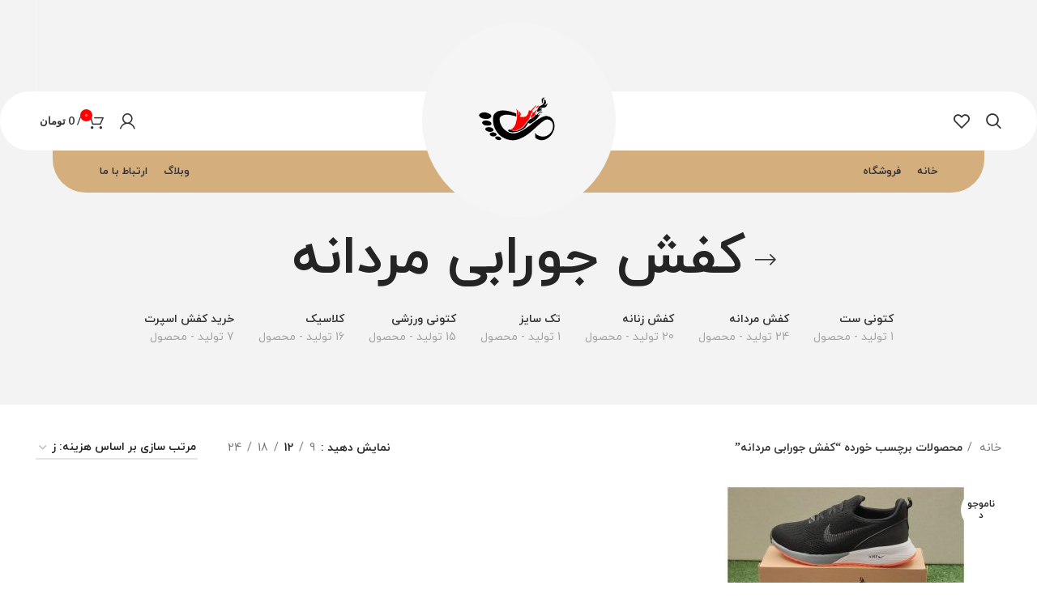

--- FILE ---
content_type: text/html; charset=UTF-8
request_url: https://www.selinshoes.ir/product-tag/%DA%A9%D9%81%D8%B4-%D8%AC%D9%88%D8%B1%D8%A7%D8%A8%DB%8C-%D9%85%D8%B1%D8%AF%D8%A7%D9%86%D9%87/
body_size: 26155
content:
<!DOCTYPE html>
<html dir="rtl" lang="fa-IR">
<head>
	<meta charset="UTF-8">
	<link rel="profile" href="https://gmpg.org/xfn/11">
	<link rel="pingback" href="https://www.selinshoes.ir/xmlrpc.php">

			<script>window.MSInputMethodContext && document.documentMode && document.write('<script src="https://www.selinshoes.ir/wp-content/themes/woodmart/js/libs/ie11CustomProperties.min.js"><\/script>');</script>
						<script>document.documentElement.className = document.documentElement.className + ' yes-js js_active js'</script>
			<meta name='robots' content='index, follow, max-image-preview:large, max-snippet:-1, max-video-preview:-1' />

	<!-- This site is optimized with the Yoast SEO plugin v26.9 - https://yoast.com/product/yoast-seo-wordpress/ -->
	<title>بایگانی‌های کفش جورابی مردانه - فروشگاه کفش سلین</title>
	<link rel="canonical" href="https://www.selinshoes.ir/product-tag/کفش-جورابی-مردانه/" />
	<meta property="og:locale" content="fa_IR" />
	<meta property="og:type" content="article" />
	<meta property="og:title" content="بایگانی‌های کفش جورابی مردانه - فروشگاه کفش سلین" />
	<meta property="og:url" content="https://www.selinshoes.ir/product-tag/کفش-جورابی-مردانه/" />
	<meta property="og:site_name" content="فروشگاه کفش سلین" />
	<meta name="twitter:card" content="summary_large_image" />
	<script type="application/ld+json" class="yoast-schema-graph">{"@context":"https://schema.org","@graph":[{"@type":"CollectionPage","@id":"https://www.selinshoes.ir/product-tag/%da%a9%d9%81%d8%b4-%d8%ac%d9%88%d8%b1%d8%a7%d8%a8%db%8c-%d9%85%d8%b1%d8%af%d8%a7%d9%86%d9%87/","url":"https://www.selinshoes.ir/product-tag/%da%a9%d9%81%d8%b4-%d8%ac%d9%88%d8%b1%d8%a7%d8%a8%db%8c-%d9%85%d8%b1%d8%af%d8%a7%d9%86%d9%87/","name":"بایگانی‌های کفش جورابی مردانه - فروشگاه کفش سلین","isPartOf":{"@id":"https://www.selinshoes.ir/#website"},"primaryImageOfPage":{"@id":"https://www.selinshoes.ir/product-tag/%da%a9%d9%81%d8%b4-%d8%ac%d9%88%d8%b1%d8%a7%d8%a8%db%8c-%d9%85%d8%b1%d8%af%d8%a7%d9%86%d9%87/#primaryimage"},"image":{"@id":"https://www.selinshoes.ir/product-tag/%da%a9%d9%81%d8%b4-%d8%ac%d9%88%d8%b1%d8%a7%d8%a8%db%8c-%d9%85%d8%b1%d8%af%d8%a7%d9%86%d9%87/#primaryimage"},"thumbnailUrl":"https://www.selinshoes.ir/wp-content/uploads/2022/01/photo_2022-01-27_20-10-52.jpg","breadcrumb":{"@id":"https://www.selinshoes.ir/product-tag/%da%a9%d9%81%d8%b4-%d8%ac%d9%88%d8%b1%d8%a7%d8%a8%db%8c-%d9%85%d8%b1%d8%af%d8%a7%d9%86%d9%87/#breadcrumb"},"inLanguage":"fa-IR"},{"@type":"ImageObject","inLanguage":"fa-IR","@id":"https://www.selinshoes.ir/product-tag/%da%a9%d9%81%d8%b4-%d8%ac%d9%88%d8%b1%d8%a7%d8%a8%db%8c-%d9%85%d8%b1%d8%af%d8%a7%d9%86%d9%87/#primaryimage","url":"https://www.selinshoes.ir/wp-content/uploads/2022/01/photo_2022-01-27_20-10-52.jpg","contentUrl":"https://www.selinshoes.ir/wp-content/uploads/2022/01/photo_2022-01-27_20-10-52.jpg","width":1280,"height":1280,"caption":"خرید کفش ارزان مردانه نایک"},{"@type":"BreadcrumbList","@id":"https://www.selinshoes.ir/product-tag/%da%a9%d9%81%d8%b4-%d8%ac%d9%88%d8%b1%d8%a7%d8%a8%db%8c-%d9%85%d8%b1%d8%af%d8%a7%d9%86%d9%87/#breadcrumb","itemListElement":[{"@type":"ListItem","position":1,"name":"خانه","item":"https://www.selinshoes.ir/"},{"@type":"ListItem","position":2,"name":"کفش جورابی مردانه"}]},{"@type":"WebSite","@id":"https://www.selinshoes.ir/#website","url":"https://www.selinshoes.ir/","name":"فروشگاه کفش سلین","description":"فروش انواع کفش با بسته بندی و ارسال ویژه","publisher":{"@id":"https://www.selinshoes.ir/#organization"},"potentialAction":[{"@type":"SearchAction","target":{"@type":"EntryPoint","urlTemplate":"https://www.selinshoes.ir/?s={search_term_string}"},"query-input":{"@type":"PropertyValueSpecification","valueRequired":true,"valueName":"search_term_string"}}],"inLanguage":"fa-IR"},{"@type":"Organization","@id":"https://www.selinshoes.ir/#organization","name":"فروشگاه کفش سلین","url":"https://www.selinshoes.ir/","logo":{"@type":"ImageObject","inLanguage":"fa-IR","@id":"https://www.selinshoes.ir/#/schema/logo/image/","url":"https://www.selinshoes.ir/wp-content/uploads/2021/08/selinF-1.png","contentUrl":"https://www.selinshoes.ir/wp-content/uploads/2021/08/selinF-1.png","width":144,"height":110,"caption":"فروشگاه کفش سلین"},"image":{"@id":"https://www.selinshoes.ir/#/schema/logo/image/"}}]}</script>
	<!-- / Yoast SEO plugin. -->


<link rel='dns-prefetch' href='//fonts.googleapis.com' />
<link href='https://fonts.gstatic.com' crossorigin rel='preconnect' />
<link rel="alternate" type="application/rss+xml" title="فروشگاه کفش سلین &raquo; خوراک" href="https://www.selinshoes.ir/feed/" />
<link rel="alternate" type="application/rss+xml" title="فروشگاه کفش سلین &raquo; خوراک دیدگاه‌ها" href="https://www.selinshoes.ir/comments/feed/" />
<link rel="alternate" type="application/rss+xml" title="خوراک فروشگاه کفش سلین &raquo; کفش جورابی مردانه برچسب" href="https://www.selinshoes.ir/product-tag/%da%a9%d9%81%d8%b4-%d8%ac%d9%88%d8%b1%d8%a7%d8%a8%db%8c-%d9%85%d8%b1%d8%af%d8%a7%d9%86%d9%87/feed/" />
<style id='wp-img-auto-sizes-contain-inline-css' type='text/css'>
img:is([sizes=auto i],[sizes^="auto," i]){contain-intrinsic-size:3000px 1500px}
/*# sourceURL=wp-img-auto-sizes-contain-inline-css */
</style>
<link rel='stylesheet' id='wp-block-library-rtl-css' href='https://www.selinshoes.ir/wp-includes/css/dist/block-library/style-rtl.min.css?ver=6.9' type='text/css' media='all' />
<style id='classic-theme-styles-inline-css' type='text/css'>
/*! This file is auto-generated */
.wp-block-button__link{color:#fff;background-color:#32373c;border-radius:9999px;box-shadow:none;text-decoration:none;padding:calc(.667em + 2px) calc(1.333em + 2px);font-size:1.125em}.wp-block-file__button{background:#32373c;color:#fff;text-decoration:none}
/*# sourceURL=/wp-includes/css/classic-themes.min.css */
</style>
<link rel='stylesheet' id='jquery-selectBox-css' href='https://www.selinshoes.ir/wp-content/plugins/yith-woocommerce-wishlist/assets/css/jquery.selectBox.css?ver=1.2.0' type='text/css' media='all' />
<link rel='stylesheet' id='woocommerce_prettyPhoto_css-rtl-css' href='//www.selinshoes.ir/wp-content/plugins/woocommerce/assets/css/prettyPhoto-rtl.css?ver=3.1.6' type='text/css' media='all' />
<link rel='stylesheet' id='yith-wcwl-main-css' href='https://www.selinshoes.ir/wp-content/plugins/yith-woocommerce-wishlist/assets/css/style.css?ver=4.12.0' type='text/css' media='all' />
<style id='yith-wcwl-main-inline-css' type='text/css'>
 :root { --rounded-corners-radius: 16px; --color-add-to-cart-background: #333333; --color-add-to-cart-text: #FFFFFF; --color-add-to-cart-border: #333333; --color-add-to-cart-background-hover: #4F4F4F; --color-add-to-cart-text-hover: #FFFFFF; --color-add-to-cart-border-hover: #4F4F4F; --add-to-cart-rounded-corners-radius: 16px; --color-button-style-1-background: #333333; --color-button-style-1-text: #FFFFFF; --color-button-style-1-border: #333333; --color-button-style-1-background-hover: #4F4F4F; --color-button-style-1-text-hover: #FFFFFF; --color-button-style-1-border-hover: #4F4F4F; --color-button-style-2-background: #333333; --color-button-style-2-text: #FFFFFF; --color-button-style-2-border: #333333; --color-button-style-2-background-hover: #4F4F4F; --color-button-style-2-text-hover: #FFFFFF; --color-button-style-2-border-hover: #4F4F4F; --color-wishlist-table-background: #FFFFFF; --color-wishlist-table-text: #6d6c6c; --color-wishlist-table-border: #FFFFFF; --color-headers-background: #F4F4F4; --color-share-button-color: #FFFFFF; --color-share-button-color-hover: #FFFFFF; --color-fb-button-background: #39599E; --color-fb-button-background-hover: #595A5A; --color-tw-button-background: #45AFE2; --color-tw-button-background-hover: #595A5A; --color-pr-button-background: #AB2E31; --color-pr-button-background-hover: #595A5A; --color-em-button-background: #FBB102; --color-em-button-background-hover: #595A5A; --color-wa-button-background: #00A901; --color-wa-button-background-hover: #595A5A; --feedback-duration: 3s } 
 :root { --rounded-corners-radius: 16px; --color-add-to-cart-background: #333333; --color-add-to-cart-text: #FFFFFF; --color-add-to-cart-border: #333333; --color-add-to-cart-background-hover: #4F4F4F; --color-add-to-cart-text-hover: #FFFFFF; --color-add-to-cart-border-hover: #4F4F4F; --add-to-cart-rounded-corners-radius: 16px; --color-button-style-1-background: #333333; --color-button-style-1-text: #FFFFFF; --color-button-style-1-border: #333333; --color-button-style-1-background-hover: #4F4F4F; --color-button-style-1-text-hover: #FFFFFF; --color-button-style-1-border-hover: #4F4F4F; --color-button-style-2-background: #333333; --color-button-style-2-text: #FFFFFF; --color-button-style-2-border: #333333; --color-button-style-2-background-hover: #4F4F4F; --color-button-style-2-text-hover: #FFFFFF; --color-button-style-2-border-hover: #4F4F4F; --color-wishlist-table-background: #FFFFFF; --color-wishlist-table-text: #6d6c6c; --color-wishlist-table-border: #FFFFFF; --color-headers-background: #F4F4F4; --color-share-button-color: #FFFFFF; --color-share-button-color-hover: #FFFFFF; --color-fb-button-background: #39599E; --color-fb-button-background-hover: #595A5A; --color-tw-button-background: #45AFE2; --color-tw-button-background-hover: #595A5A; --color-pr-button-background: #AB2E31; --color-pr-button-background-hover: #595A5A; --color-em-button-background: #FBB102; --color-em-button-background-hover: #595A5A; --color-wa-button-background: #00A901; --color-wa-button-background-hover: #595A5A; --feedback-duration: 3s } 
/*# sourceURL=yith-wcwl-main-inline-css */
</style>
<style id='global-styles-inline-css' type='text/css'>
:root{--wp--preset--aspect-ratio--square: 1;--wp--preset--aspect-ratio--4-3: 4/3;--wp--preset--aspect-ratio--3-4: 3/4;--wp--preset--aspect-ratio--3-2: 3/2;--wp--preset--aspect-ratio--2-3: 2/3;--wp--preset--aspect-ratio--16-9: 16/9;--wp--preset--aspect-ratio--9-16: 9/16;--wp--preset--color--black: #000000;--wp--preset--color--cyan-bluish-gray: #abb8c3;--wp--preset--color--white: #ffffff;--wp--preset--color--pale-pink: #f78da7;--wp--preset--color--vivid-red: #cf2e2e;--wp--preset--color--luminous-vivid-orange: #ff6900;--wp--preset--color--luminous-vivid-amber: #fcb900;--wp--preset--color--light-green-cyan: #7bdcb5;--wp--preset--color--vivid-green-cyan: #00d084;--wp--preset--color--pale-cyan-blue: #8ed1fc;--wp--preset--color--vivid-cyan-blue: #0693e3;--wp--preset--color--vivid-purple: #9b51e0;--wp--preset--gradient--vivid-cyan-blue-to-vivid-purple: linear-gradient(135deg,rgb(6,147,227) 0%,rgb(155,81,224) 100%);--wp--preset--gradient--light-green-cyan-to-vivid-green-cyan: linear-gradient(135deg,rgb(122,220,180) 0%,rgb(0,208,130) 100%);--wp--preset--gradient--luminous-vivid-amber-to-luminous-vivid-orange: linear-gradient(135deg,rgb(252,185,0) 0%,rgb(255,105,0) 100%);--wp--preset--gradient--luminous-vivid-orange-to-vivid-red: linear-gradient(135deg,rgb(255,105,0) 0%,rgb(207,46,46) 100%);--wp--preset--gradient--very-light-gray-to-cyan-bluish-gray: linear-gradient(135deg,rgb(238,238,238) 0%,rgb(169,184,195) 100%);--wp--preset--gradient--cool-to-warm-spectrum: linear-gradient(135deg,rgb(74,234,220) 0%,rgb(151,120,209) 20%,rgb(207,42,186) 40%,rgb(238,44,130) 60%,rgb(251,105,98) 80%,rgb(254,248,76) 100%);--wp--preset--gradient--blush-light-purple: linear-gradient(135deg,rgb(255,206,236) 0%,rgb(152,150,240) 100%);--wp--preset--gradient--blush-bordeaux: linear-gradient(135deg,rgb(254,205,165) 0%,rgb(254,45,45) 50%,rgb(107,0,62) 100%);--wp--preset--gradient--luminous-dusk: linear-gradient(135deg,rgb(255,203,112) 0%,rgb(199,81,192) 50%,rgb(65,88,208) 100%);--wp--preset--gradient--pale-ocean: linear-gradient(135deg,rgb(255,245,203) 0%,rgb(182,227,212) 50%,rgb(51,167,181) 100%);--wp--preset--gradient--electric-grass: linear-gradient(135deg,rgb(202,248,128) 0%,rgb(113,206,126) 100%);--wp--preset--gradient--midnight: linear-gradient(135deg,rgb(2,3,129) 0%,rgb(40,116,252) 100%);--wp--preset--font-size--small: 13px;--wp--preset--font-size--medium: 20px;--wp--preset--font-size--large: 36px;--wp--preset--font-size--x-large: 42px;--wp--preset--spacing--20: 0.44rem;--wp--preset--spacing--30: 0.67rem;--wp--preset--spacing--40: 1rem;--wp--preset--spacing--50: 1.5rem;--wp--preset--spacing--60: 2.25rem;--wp--preset--spacing--70: 3.38rem;--wp--preset--spacing--80: 5.06rem;--wp--preset--shadow--natural: 6px 6px 9px rgba(0, 0, 0, 0.2);--wp--preset--shadow--deep: 12px 12px 50px rgba(0, 0, 0, 0.4);--wp--preset--shadow--sharp: 6px 6px 0px rgba(0, 0, 0, 0.2);--wp--preset--shadow--outlined: 6px 6px 0px -3px rgb(255, 255, 255), 6px 6px rgb(0, 0, 0);--wp--preset--shadow--crisp: 6px 6px 0px rgb(0, 0, 0);}:where(.is-layout-flex){gap: 0.5em;}:where(.is-layout-grid){gap: 0.5em;}body .is-layout-flex{display: flex;}.is-layout-flex{flex-wrap: wrap;align-items: center;}.is-layout-flex > :is(*, div){margin: 0;}body .is-layout-grid{display: grid;}.is-layout-grid > :is(*, div){margin: 0;}:where(.wp-block-columns.is-layout-flex){gap: 2em;}:where(.wp-block-columns.is-layout-grid){gap: 2em;}:where(.wp-block-post-template.is-layout-flex){gap: 1.25em;}:where(.wp-block-post-template.is-layout-grid){gap: 1.25em;}.has-black-color{color: var(--wp--preset--color--black) !important;}.has-cyan-bluish-gray-color{color: var(--wp--preset--color--cyan-bluish-gray) !important;}.has-white-color{color: var(--wp--preset--color--white) !important;}.has-pale-pink-color{color: var(--wp--preset--color--pale-pink) !important;}.has-vivid-red-color{color: var(--wp--preset--color--vivid-red) !important;}.has-luminous-vivid-orange-color{color: var(--wp--preset--color--luminous-vivid-orange) !important;}.has-luminous-vivid-amber-color{color: var(--wp--preset--color--luminous-vivid-amber) !important;}.has-light-green-cyan-color{color: var(--wp--preset--color--light-green-cyan) !important;}.has-vivid-green-cyan-color{color: var(--wp--preset--color--vivid-green-cyan) !important;}.has-pale-cyan-blue-color{color: var(--wp--preset--color--pale-cyan-blue) !important;}.has-vivid-cyan-blue-color{color: var(--wp--preset--color--vivid-cyan-blue) !important;}.has-vivid-purple-color{color: var(--wp--preset--color--vivid-purple) !important;}.has-black-background-color{background-color: var(--wp--preset--color--black) !important;}.has-cyan-bluish-gray-background-color{background-color: var(--wp--preset--color--cyan-bluish-gray) !important;}.has-white-background-color{background-color: var(--wp--preset--color--white) !important;}.has-pale-pink-background-color{background-color: var(--wp--preset--color--pale-pink) !important;}.has-vivid-red-background-color{background-color: var(--wp--preset--color--vivid-red) !important;}.has-luminous-vivid-orange-background-color{background-color: var(--wp--preset--color--luminous-vivid-orange) !important;}.has-luminous-vivid-amber-background-color{background-color: var(--wp--preset--color--luminous-vivid-amber) !important;}.has-light-green-cyan-background-color{background-color: var(--wp--preset--color--light-green-cyan) !important;}.has-vivid-green-cyan-background-color{background-color: var(--wp--preset--color--vivid-green-cyan) !important;}.has-pale-cyan-blue-background-color{background-color: var(--wp--preset--color--pale-cyan-blue) !important;}.has-vivid-cyan-blue-background-color{background-color: var(--wp--preset--color--vivid-cyan-blue) !important;}.has-vivid-purple-background-color{background-color: var(--wp--preset--color--vivid-purple) !important;}.has-black-border-color{border-color: var(--wp--preset--color--black) !important;}.has-cyan-bluish-gray-border-color{border-color: var(--wp--preset--color--cyan-bluish-gray) !important;}.has-white-border-color{border-color: var(--wp--preset--color--white) !important;}.has-pale-pink-border-color{border-color: var(--wp--preset--color--pale-pink) !important;}.has-vivid-red-border-color{border-color: var(--wp--preset--color--vivid-red) !important;}.has-luminous-vivid-orange-border-color{border-color: var(--wp--preset--color--luminous-vivid-orange) !important;}.has-luminous-vivid-amber-border-color{border-color: var(--wp--preset--color--luminous-vivid-amber) !important;}.has-light-green-cyan-border-color{border-color: var(--wp--preset--color--light-green-cyan) !important;}.has-vivid-green-cyan-border-color{border-color: var(--wp--preset--color--vivid-green-cyan) !important;}.has-pale-cyan-blue-border-color{border-color: var(--wp--preset--color--pale-cyan-blue) !important;}.has-vivid-cyan-blue-border-color{border-color: var(--wp--preset--color--vivid-cyan-blue) !important;}.has-vivid-purple-border-color{border-color: var(--wp--preset--color--vivid-purple) !important;}.has-vivid-cyan-blue-to-vivid-purple-gradient-background{background: var(--wp--preset--gradient--vivid-cyan-blue-to-vivid-purple) !important;}.has-light-green-cyan-to-vivid-green-cyan-gradient-background{background: var(--wp--preset--gradient--light-green-cyan-to-vivid-green-cyan) !important;}.has-luminous-vivid-amber-to-luminous-vivid-orange-gradient-background{background: var(--wp--preset--gradient--luminous-vivid-amber-to-luminous-vivid-orange) !important;}.has-luminous-vivid-orange-to-vivid-red-gradient-background{background: var(--wp--preset--gradient--luminous-vivid-orange-to-vivid-red) !important;}.has-very-light-gray-to-cyan-bluish-gray-gradient-background{background: var(--wp--preset--gradient--very-light-gray-to-cyan-bluish-gray) !important;}.has-cool-to-warm-spectrum-gradient-background{background: var(--wp--preset--gradient--cool-to-warm-spectrum) !important;}.has-blush-light-purple-gradient-background{background: var(--wp--preset--gradient--blush-light-purple) !important;}.has-blush-bordeaux-gradient-background{background: var(--wp--preset--gradient--blush-bordeaux) !important;}.has-luminous-dusk-gradient-background{background: var(--wp--preset--gradient--luminous-dusk) !important;}.has-pale-ocean-gradient-background{background: var(--wp--preset--gradient--pale-ocean) !important;}.has-electric-grass-gradient-background{background: var(--wp--preset--gradient--electric-grass) !important;}.has-midnight-gradient-background{background: var(--wp--preset--gradient--midnight) !important;}.has-small-font-size{font-size: var(--wp--preset--font-size--small) !important;}.has-medium-font-size{font-size: var(--wp--preset--font-size--medium) !important;}.has-large-font-size{font-size: var(--wp--preset--font-size--large) !important;}.has-x-large-font-size{font-size: var(--wp--preset--font-size--x-large) !important;}
:where(.wp-block-post-template.is-layout-flex){gap: 1.25em;}:where(.wp-block-post-template.is-layout-grid){gap: 1.25em;}
:where(.wp-block-term-template.is-layout-flex){gap: 1.25em;}:where(.wp-block-term-template.is-layout-grid){gap: 1.25em;}
:where(.wp-block-columns.is-layout-flex){gap: 2em;}:where(.wp-block-columns.is-layout-grid){gap: 2em;}
:root :where(.wp-block-pullquote){font-size: 1.5em;line-height: 1.6;}
/*# sourceURL=global-styles-inline-css */
</style>
<link rel='stylesheet' id='cptch_stylesheet-css' href='https://www.selinshoes.ir/wp-content/plugins/captcha-plus/css/front_end_style.css?ver=plus-5.1.5' type='text/css' media='all' />
<link rel='stylesheet' id='dashicons-css' href='https://www.selinshoes.ir/wp-includes/css/dashicons.min.css?ver=6.9' type='text/css' media='all' />
<style id='dashicons-inline-css' type='text/css'>
[data-font="Dashicons"]:before {font-family: 'Dashicons' !important;content: attr(data-icon) !important;speak: none !important;font-weight: normal !important;font-variant: normal !important;text-transform: none !important;line-height: 1 !important;font-style: normal !important;-webkit-font-smoothing: antialiased !important;-moz-osx-font-smoothing: grayscale !important;}
/*# sourceURL=dashicons-inline-css */
</style>
<link rel='stylesheet' id='cptch_desktop_style-css' href='https://www.selinshoes.ir/wp-content/plugins/captcha-plus/css/desktop_style.css?ver=plus-5.1.5' type='text/css' media='all' />
<style id='woocommerce-inline-inline-css' type='text/css'>
.woocommerce form .form-row .required { visibility: visible; }
/*# sourceURL=woocommerce-inline-inline-css */
</style>
<link rel='stylesheet' id='bootstrap-css' href='https://www.selinshoes.ir/wp-content/themes/woodmart/css/bootstrap-light.min.css?ver=7.0.4' type='text/css' media='all' />
<link rel='stylesheet' id='woodmart-style-css' href='https://www.selinshoes.ir/wp-content/themes/woodmart/css/parts/base-rtl.min.css?ver=7.0.4' type='text/css' media='all' />
<link rel='stylesheet' id='child-style-css' href='https://www.selinshoes.ir/wp-content/themes/woodmart-child/style.css?ver=7.0.4' type='text/css' media='all' />
<link rel='stylesheet' id='elementor-frontend-css' href='https://www.selinshoes.ir/wp-content/plugins/elementor/assets/css/frontend.min.css?ver=3.35.0' type='text/css' media='all' />
<link rel='stylesheet' id='elementor-post-5794-css' href='https://www.selinshoes.ir/wp-content/uploads/elementor/css/post-5794.css?ver=1770133320' type='text/css' media='all' />
<link rel='stylesheet' id='wd-widget-tag-cloud-css' href='https://www.selinshoes.ir/wp-content/themes/woodmart/css/parts/widget-tag-cloud.min.css?ver=7.0.4' type='text/css' media='all' />
<link rel='stylesheet' id='wd-widget-nav-css' href='https://www.selinshoes.ir/wp-content/themes/woodmart/css/parts/widget-nav.min.css?ver=7.0.4' type='text/css' media='all' />
<link rel='stylesheet' id='wd-wp-gutenberg-css' href='https://www.selinshoes.ir/wp-content/themes/woodmart/css/parts/wp-gutenberg-rtl.min.css?ver=7.0.4' type='text/css' media='all' />
<link rel='stylesheet' id='wd-wpcf7-css' href='https://www.selinshoes.ir/wp-content/themes/woodmart/css/parts/int-wpcf7-rtl.min.css?ver=7.0.4' type='text/css' media='all' />
<link rel='stylesheet' id='wd-woo-yith-wishlist-css' href='https://www.selinshoes.ir/wp-content/themes/woodmart/css/parts/int-woo-yith-wishlist.min.css?ver=7.0.4' type='text/css' media='all' />
<link rel='stylesheet' id='wd-page-my-account-css' href='https://www.selinshoes.ir/wp-content/themes/woodmart/css/parts/woo-page-my-account-rtl.min.css?ver=7.0.4' type='text/css' media='all' />
<link rel='stylesheet' id='wd-base-deprecated-css' href='https://www.selinshoes.ir/wp-content/themes/woodmart/css/parts/base-deprecated-rtl.min.css?ver=7.0.4' type='text/css' media='all' />
<link rel='stylesheet' id='wd-elementor-base-css' href='https://www.selinshoes.ir/wp-content/themes/woodmart/css/parts/int-elem-base-rtl.min.css?ver=7.0.4' type='text/css' media='all' />
<link rel='stylesheet' id='wd-woocommerce-base-css' href='https://www.selinshoes.ir/wp-content/themes/woodmart/css/parts/woocommerce-base-rtl.min.css?ver=7.0.4' type='text/css' media='all' />
<link rel='stylesheet' id='wd-mod-star-rating-css' href='https://www.selinshoes.ir/wp-content/themes/woodmart/css/parts/mod-star-rating-rtl.min.css?ver=7.0.4' type='text/css' media='all' />
<link rel='stylesheet' id='wd-woo-el-track-order-css' href='https://www.selinshoes.ir/wp-content/themes/woodmart/css/parts/woo-el-track-order.min.css?ver=7.0.4' type='text/css' media='all' />
<link rel='stylesheet' id='wd-woo-gutenberg-css' href='https://www.selinshoes.ir/wp-content/themes/woodmart/css/parts/woo-gutenberg-rtl.min.css?ver=7.0.4' type='text/css' media='all' />
<link rel='stylesheet' id='wd-widget-active-filters-css' href='https://www.selinshoes.ir/wp-content/themes/woodmart/css/parts/woo-widget-active-filters-rtl.min.css?ver=7.0.4' type='text/css' media='all' />
<link rel='stylesheet' id='wd-woo-shop-opt-shop-ajax-css' href='https://www.selinshoes.ir/wp-content/themes/woodmart/css/parts/woo-shop-opt-shop-ajax.min.css?ver=7.0.4' type='text/css' media='all' />
<link rel='stylesheet' id='wd-woo-shop-predefined-css' href='https://www.selinshoes.ir/wp-content/themes/woodmart/css/parts/woo-shop-predefined.min.css?ver=7.0.4' type='text/css' media='all' />
<link rel='stylesheet' id='wd-shop-title-categories-css' href='https://www.selinshoes.ir/wp-content/themes/woodmart/css/parts/woo-categories-loop-nav.min.css?ver=7.0.4' type='text/css' media='all' />
<link rel='stylesheet' id='wd-woo-categories-loop-nav-mobile-accordion-css' href='https://www.selinshoes.ir/wp-content/themes/woodmart/css/parts/woo-categories-loop-nav-mobile-accordion.min.css?ver=7.0.4' type='text/css' media='all' />
<link rel='stylesheet' id='wd-woo-shop-el-active-filters-css' href='https://www.selinshoes.ir/wp-content/themes/woodmart/css/parts/woo-shop-el-active-filters.min.css?ver=7.0.4' type='text/css' media='all' />
<link rel='stylesheet' id='wd-woo-shop-el-products-per-page-css' href='https://www.selinshoes.ir/wp-content/themes/woodmart/css/parts/woo-shop-el-products-per-page.min.css?ver=7.0.4' type='text/css' media='all' />
<link rel='stylesheet' id='wd-woo-shop-page-title-css' href='https://www.selinshoes.ir/wp-content/themes/woodmart/css/parts/woo-shop-page-title-rtl.min.css?ver=7.0.4' type='text/css' media='all' />
<link rel='stylesheet' id='wd-woo-mod-shop-loop-head-css' href='https://www.selinshoes.ir/wp-content/themes/woodmart/css/parts/woo-mod-shop-loop-head-rtl.min.css?ver=7.0.4' type='text/css' media='all' />
<link rel='stylesheet' id='wd-woo-shop-el-order-by-css' href='https://www.selinshoes.ir/wp-content/themes/woodmart/css/parts/woo-shop-el-order-by-rtl.min.css?ver=7.0.4' type='text/css' media='all' />
<link rel='stylesheet' id='wd-header-base-css' href='https://www.selinshoes.ir/wp-content/themes/woodmart/css/parts/header-base-rtl.min.css?ver=7.0.4' type='text/css' media='all' />
<link rel='stylesheet' id='wd-mod-tools-css' href='https://www.selinshoes.ir/wp-content/themes/woodmart/css/parts/mod-tools-rtl.min.css?ver=7.0.4' type='text/css' media='all' />
<link rel='stylesheet' id='wd-header-elements-base-css' href='https://www.selinshoes.ir/wp-content/themes/woodmart/css/parts/header-el-base-rtl.min.css?ver=7.0.4' type='text/css' media='all' />
<link rel='stylesheet' id='wd-social-icons-css' href='https://www.selinshoes.ir/wp-content/themes/woodmart/css/parts/el-social-icons.min.css?ver=7.0.4' type='text/css' media='all' />
<link rel='stylesheet' id='wd-header-search-css' href='https://www.selinshoes.ir/wp-content/themes/woodmart/css/parts/header-el-search-rtl.min.css?ver=7.0.4' type='text/css' media='all' />
<link rel='stylesheet' id='wd-woo-mod-login-form-css' href='https://www.selinshoes.ir/wp-content/themes/woodmart/css/parts/woo-mod-login-form.min.css?ver=7.0.4' type='text/css' media='all' />
<link rel='stylesheet' id='wd-header-my-account-css' href='https://www.selinshoes.ir/wp-content/themes/woodmart/css/parts/header-el-my-account-rtl.min.css?ver=7.0.4' type='text/css' media='all' />
<link rel='stylesheet' id='wd-header-cart-side-css' href='https://www.selinshoes.ir/wp-content/themes/woodmart/css/parts/header-el-cart-side-rtl.min.css?ver=7.0.4' type='text/css' media='all' />
<link rel='stylesheet' id='wd-woo-mod-quantity-css' href='https://www.selinshoes.ir/wp-content/themes/woodmart/css/parts/woo-mod-quantity.min.css?ver=7.0.4' type='text/css' media='all' />
<link rel='stylesheet' id='wd-header-cart-css' href='https://www.selinshoes.ir/wp-content/themes/woodmart/css/parts/header-el-cart-rtl.min.css?ver=7.0.4' type='text/css' media='all' />
<link rel='stylesheet' id='wd-widget-shopping-cart-css' href='https://www.selinshoes.ir/wp-content/themes/woodmart/css/parts/woo-widget-shopping-cart-rtl.min.css?ver=7.0.4' type='text/css' media='all' />
<link rel='stylesheet' id='wd-widget-product-list-css' href='https://www.selinshoes.ir/wp-content/themes/woodmart/css/parts/woo-widget-product-list-rtl.min.css?ver=7.0.4' type='text/css' media='all' />
<link rel='stylesheet' id='wd-page-title-css' href='https://www.selinshoes.ir/wp-content/themes/woodmart/css/parts/page-title.min.css?ver=7.0.4' type='text/css' media='all' />
<link rel='stylesheet' id='wd-shop-filter-area-css' href='https://www.selinshoes.ir/wp-content/themes/woodmart/css/parts/woo-shop-el-filters-area.min.css?ver=7.0.4' type='text/css' media='all' />
<link rel='stylesheet' id='wd-sticky-loader-css' href='https://www.selinshoes.ir/wp-content/themes/woodmart/css/parts/mod-sticky-loader.min.css?ver=7.0.4' type='text/css' media='all' />
<link rel='stylesheet' id='wd-product-loop-css' href='https://www.selinshoes.ir/wp-content/themes/woodmart/css/parts/woo-product-loop-rtl.min.css?ver=7.0.4' type='text/css' media='all' />
<link rel='stylesheet' id='wd-product-loop-quick-css' href='https://www.selinshoes.ir/wp-content/themes/woodmart/css/parts/woo-product-loop-quick-rtl.min.css?ver=7.0.4' type='text/css' media='all' />
<link rel='stylesheet' id='wd-woo-mod-add-btn-replace-css' href='https://www.selinshoes.ir/wp-content/themes/woodmart/css/parts/woo-mod-add-btn-replace-rtl.min.css?ver=7.0.4' type='text/css' media='all' />
<link rel='stylesheet' id='wd-categories-loop-default-css' href='https://www.selinshoes.ir/wp-content/themes/woodmart/css/parts/woo-categories-loop-default-old.min.css?ver=7.0.4' type='text/css' media='all' />
<link rel='stylesheet' id='wd-categories-loop-css' href='https://www.selinshoes.ir/wp-content/themes/woodmart/css/parts/woo-categories-loop-old.min.css?ver=7.0.4' type='text/css' media='all' />
<link rel='stylesheet' id='wd-mfp-popup-css' href='https://www.selinshoes.ir/wp-content/themes/woodmart/css/parts/lib-magnific-popup-rtl.min.css?ver=7.0.4' type='text/css' media='all' />
<link rel='stylesheet' id='wd-widget-collapse-css' href='https://www.selinshoes.ir/wp-content/themes/woodmart/css/parts/opt-widget-collapse-rtl.min.css?ver=7.0.4' type='text/css' media='all' />
<link rel='stylesheet' id='wd-footer-base-css' href='https://www.selinshoes.ir/wp-content/themes/woodmart/css/parts/footer-base-rtl.min.css?ver=7.0.4' type='text/css' media='all' />
<link rel='stylesheet' id='wd-mod-nav-menu-label-css' href='https://www.selinshoes.ir/wp-content/themes/woodmart/css/parts/mod-nav-menu-label.min.css?ver=7.0.4' type='text/css' media='all' />
<link rel='stylesheet' id='wd-text-block-css' href='https://www.selinshoes.ir/wp-content/themes/woodmart/css/parts/el-text-block.min.css?ver=7.0.4' type='text/css' media='all' />
<link rel='stylesheet' id='wd-scroll-top-css' href='https://www.selinshoes.ir/wp-content/themes/woodmart/css/parts/opt-scrolltotop-rtl.min.css?ver=7.0.4' type='text/css' media='all' />
<link rel='stylesheet' id='wd-wd-search-results-css' href='https://www.selinshoes.ir/wp-content/themes/woodmart/css/parts/wd-search-results-rtl.min.css?ver=7.0.4' type='text/css' media='all' />
<link rel='stylesheet' id='wd-wd-search-form-css' href='https://www.selinshoes.ir/wp-content/themes/woodmart/css/parts/wd-search-form-rtl.min.css?ver=7.0.4' type='text/css' media='all' />
<link rel='stylesheet' id='wd-header-my-account-sidebar-css' href='https://www.selinshoes.ir/wp-content/themes/woodmart/css/parts/header-el-my-account-sidebar.min.css?ver=7.0.4' type='text/css' media='all' />
<link rel='stylesheet' id='wd-header-search-fullscreen-css' href='https://www.selinshoes.ir/wp-content/themes/woodmart/css/parts/header-el-search-fullscreen-general-rtl.min.css?ver=7.0.4' type='text/css' media='all' />
<link rel='stylesheet' id='wd-header-search-fullscreen-1-css' href='https://www.selinshoes.ir/wp-content/themes/woodmart/css/parts/header-el-search-fullscreen-1-rtl.min.css?ver=7.0.4' type='text/css' media='all' />
<link rel='stylesheet' id='xts-style-header_971301-css' href='https://www.selinshoes.ir/wp-content/uploads/2024/09/xts-header_971301-1725201545.css?ver=7.0.4' type='text/css' media='all' />
<link rel='stylesheet' id='xts-google-fonts-css' href='https://fonts.googleapis.com/css?family=Lato%3A400%2C700%7CPoppins%3A400%2C600%2C500&#038;ver=7.0.4' type='text/css' media='all' />
<script type="text/javascript" src="https://www.selinshoes.ir/wp-includes/js/jquery/jquery.min.js?ver=3.7.1" id="jquery-core-js"></script>
<script type="text/javascript" src="https://www.selinshoes.ir/wp-includes/js/jquery/jquery-migrate.min.js?ver=3.4.1" id="jquery-migrate-js"></script>
<script type="text/javascript" src="https://www.selinshoes.ir/wp-content/plugins/woocommerce/assets/js/jquery-blockui/jquery.blockUI.min.js?ver=2.7.0-wc.10.4.3" id="wc-jquery-blockui-js" defer="defer" data-wp-strategy="defer"></script>
<script type="text/javascript" id="wc-add-to-cart-js-extra">
/* <![CDATA[ */
var wc_add_to_cart_params = {"ajax_url":"/wp-admin/admin-ajax.php","wc_ajax_url":"/?wc-ajax=%%endpoint%%","i18n_view_cart":"\u0645\u0634\u0627\u0647\u062f\u0647 \u0633\u0628\u062f \u062e\u0631\u06cc\u062f","cart_url":"https://www.selinshoes.ir/cart/","is_cart":"","cart_redirect_after_add":"yes"};
//# sourceURL=wc-add-to-cart-js-extra
/* ]]> */
</script>
<script type="text/javascript" src="https://www.selinshoes.ir/wp-content/plugins/woocommerce/assets/js/frontend/add-to-cart.min.js?ver=10.4.3" id="wc-add-to-cart-js" defer="defer" data-wp-strategy="defer"></script>
<script type="text/javascript" src="https://www.selinshoes.ir/wp-content/plugins/woocommerce/assets/js/js-cookie/js.cookie.min.js?ver=2.1.4-wc.10.4.3" id="wc-js-cookie-js" defer="defer" data-wp-strategy="defer"></script>
<script type="text/javascript" id="woocommerce-js-extra">
/* <![CDATA[ */
var woocommerce_params = {"ajax_url":"/wp-admin/admin-ajax.php","wc_ajax_url":"/?wc-ajax=%%endpoint%%","i18n_password_show":"Show password","i18n_password_hide":"Hide password"};
//# sourceURL=woocommerce-js-extra
/* ]]> */
</script>
<script type="text/javascript" src="https://www.selinshoes.ir/wp-content/plugins/woocommerce/assets/js/frontend/woocommerce.min.js?ver=10.4.3" id="woocommerce-js" defer="defer" data-wp-strategy="defer"></script>
<script type="text/javascript" src="https://www.selinshoes.ir/wp-content/themes/woodmart/js/libs/device.min.js?ver=7.0.4" id="wd-device-library-js"></script>
<link rel="https://api.w.org/" href="https://www.selinshoes.ir/wp-json/" /><link rel="alternate" title="JSON" type="application/json" href="https://www.selinshoes.ir/wp-json/wp/v2/product_tag/325" /><link rel="EditURI" type="application/rsd+xml" title="RSD" href="https://www.selinshoes.ir/xmlrpc.php?rsd" />
<meta name="generator" content="WordPress 6.9" />
<meta name="generator" content="WooCommerce 10.4.3" />
		<script>
			document.documentElement.className = document.documentElement.className.replace('no-js', 'js');
		</script>
				<style>
			.no-js img.lazyload {
				display: none;
			}

			figure.wp-block-image img.lazyloading {
				min-width: 150px;
			}

						.lazyload, .lazyloading {
				opacity: 0;
			}

			.lazyloaded {
				opacity: 1;
				transition: opacity 400ms;
				transition-delay: 0ms;
			}

					</style>
							<meta name="viewport" content="width=device-width, initial-scale=1.0, maximum-scale=1.0, user-scalable=no">
										<noscript><style>.woocommerce-product-gallery{ opacity: 1 !important; }</style></noscript>
	<meta name="generator" content="Elementor 3.35.0; features: e_font_icon_svg, additional_custom_breakpoints; settings: css_print_method-external, google_font-enabled, font_display-auto">
			<style>
				.e-con.e-parent:nth-of-type(n+4):not(.e-lazyloaded):not(.e-no-lazyload),
				.e-con.e-parent:nth-of-type(n+4):not(.e-lazyloaded):not(.e-no-lazyload) * {
					background-image: none !important;
				}
				@media screen and (max-height: 1024px) {
					.e-con.e-parent:nth-of-type(n+3):not(.e-lazyloaded):not(.e-no-lazyload),
					.e-con.e-parent:nth-of-type(n+3):not(.e-lazyloaded):not(.e-no-lazyload) * {
						background-image: none !important;
					}
				}
				@media screen and (max-height: 640px) {
					.e-con.e-parent:nth-of-type(n+2):not(.e-lazyloaded):not(.e-no-lazyload),
					.e-con.e-parent:nth-of-type(n+2):not(.e-lazyloaded):not(.e-no-lazyload) * {
						background-image: none !important;
					}
				}
			</style>
			<link rel="icon" href="https://www.selinshoes.ir/wp-content/uploads/2021/08/cropped-selinFF-32x32.png" sizes="32x32" />
<link rel="icon" href="https://www.selinshoes.ir/wp-content/uploads/2021/08/cropped-selinFF-192x192.png" sizes="192x192" />
<link rel="apple-touch-icon" href="https://www.selinshoes.ir/wp-content/uploads/2021/08/cropped-selinFF-180x180.png" />
<meta name="msapplication-TileImage" content="https://www.selinshoes.ir/wp-content/uploads/2021/08/cropped-selinFF-270x270.png" />
		<style type="text/css" id="wp-custom-css">
			
		</style>
		<style>
		
		</style>			<style id="wd-style-theme_settings_default-css" data-type="wd-style-theme_settings_default">
				.wd-popup.wd-promo-popup{
	background-color:#111111;
	background-image: none;
	background-repeat:no-repeat;
	background-size:contain;
	background-position:left center;
}

.page-title-default{
	background-color:rgb(243,243,243);
	background-image: none;
	background-size:cover;
	background-position:center center;
}

.footer-container{
	background-color:#ffffff;
	background-image: none;
}

:root{
--wd-text-font:"Lato", Arial, Helvetica, sans-serif;
--wd-text-font-weight:400;
--wd-text-color:#777777;
--wd-text-font-size:14px;
}
:root{
--wd-title-font:"Poppins", Arial, Helvetica, sans-serif;
--wd-title-font-weight:600;
--wd-title-color:#242424;
}
:root{
--wd-entities-title-font:"Poppins", Arial, Helvetica, sans-serif;
--wd-entities-title-font-weight:500;
--wd-entities-title-color:#333333;
--wd-entities-title-color-hover:rgb(51 51 51 / 65%);
}
:root{
--wd-alternative-font:"Lato", Arial, Helvetica, sans-serif;
}
:root{
--wd-widget-title-font:"Poppins", Arial, Helvetica, sans-serif;
--wd-widget-title-font-weight:600;
--wd-widget-title-transform:uppercase;
--wd-widget-title-color:#333;
--wd-widget-title-font-size:16px;
}
:root{
--wd-header-el-font:"Lato", Arial, Helvetica, sans-serif;
--wd-header-el-font-weight:700;
--wd-header-el-transform:uppercase;
--wd-header-el-font-size:13px;
}
:root{
--wd-primary-color:rgb(255,0,0);
}
:root{
--wd-alternative-color:#fbbc34;
}
:root{
--wd-link-color:#333333;
--wd-link-color-hover:rgb(255,0,0);
}
:root{
--btn-default-bgcolor:rgb(255,0,0);
}
:root{
--btn-default-bgcolor-hover:rgb(226,22,0);
}
:root{
--btn-shop-bgcolor:rgb(255,0,0);
}
:root{
--btn-shop-bgcolor-hover:rgb(226,22,0);
}
:root{
--btn-accent-bgcolor:rgb(255,0,0);
}
:root{
--btn-accent-bgcolor-hover:rgb(226,22,0);
}
:root{
--notices-success-bg:#459647;
}
:root{
--notices-success-color:#fff;
}
:root{
--notices-warning-bg:rgb(255,211,35);
}
:root{
--notices-warning-color:#fff;
}
	:root{
					
							--wd-form-brd-radius: 5px;
			
					
					--wd-form-brd-width: 2px;
		
					--btn-default-color: #333;
		
					--btn-default-color-hover: #333;
		
					--btn-shop-color: #fff;
		
					--btn-shop-color-hover: #fff;
		
					--btn-accent-color: #fff;
		
					--btn-accent-color-hover: #fff;
		
					
			
			
							--btn-default-brd-radius: 5px;
				--btn-default-box-shadow: none;
				--btn-default-box-shadow-hover: none;
					
					
			
			
							--btn-shop-brd-radius: 5px;
				--btn-shop-box-shadow: none;
				--btn-shop-box-shadow-hover: none;
					
					
			
			
							--btn-accent-brd-radius: 5px;
				--btn-accent-box-shadow: none;
				--btn-accent-box-shadow-hover: none;
					
							
					--wd-brd-radius: 12px;
			}

	
	
			@media (min-width: 1025px) {
			.whb-boxed:not(.whb-sticked):not(.whb-full-width) .whb-main-header {
				max-width: 1192px;
			}
		}

		.container {
			max-width: 1222px;
		}

		:root{
			--wd-container-width: 1222px;
		}
	
			.elementor-section.wd-section-stretch > .elementor-column-gap-no {
			max-width: 1192px;
		}
		.elementor-section.wd-section-stretch > .elementor-column-gap-narrow {
			max-width: 1202px;
		}
		.elementor-section.wd-section-stretch > .elementor-column-gap-default {
			max-width: 1212px;
		}
		.elementor-section.wd-section-stretch > .elementor-column-gap-extended {
			max-width: 1222px;
		}
		.elementor-section.wd-section-stretch > .elementor-column-gap-wide {
			max-width: 1232px;
		}
		.elementor-section.wd-section-stretch > .elementor-column-gap-wider {
			max-width: 1252px;
		}
		@media (min-width: 1239px) {
			.platform-Windows .wd-section-stretch > .elementor-container {
				margin-left: auto;
				margin-right: auto;
			}
		}
		@media (min-width: 1222px) {
			html:not(.platform-Windows) .wd-section-stretch > .elementor-container {
				margin-left: auto;
				margin-right: auto;
			}
		}
	
			div.wd-popup.popup-quick-view {
			max-width: 920px;
		}
	
	
	
	
			.woodmart-woocommerce-layered-nav .wd-scroll-content {
			max-height: 223px;
		}
	
	
@font-face {
	font-weight: normal;
	font-style: normal;
	font-family: "woodmart-font";
	src: url("//www.selinshoes.ir/wp-content/themes/woodmart/fonts/woodmart-font.woff2?v=7.0.4") format("woff2");
}

			</style>
			</head>

<body class="rtl archive tax-product_tag term-325 wp-theme-woodmart wp-child-theme-woodmart-child theme-woodmart woocommerce woocommerce-page woocommerce-no-js wrapper-full-width  form-style-semi-rounded  form-border-width-2 categories-accordion-on woodmart-archive-shop woodmart-ajax-shop-on offcanvas-sidebar-mobile offcanvas-sidebar-tablet sticky-toolbar-on elementor-default elementor-kit-5794">
			<script type="text/javascript" id="wd-flicker-fix">// Flicker fix.</script>	
	
	<div class="website-wrapper">
									<header class="whb-header whb-header_971301 whb-sticky-shadow whb-scroll-stick whb-sticky-real">
					<div class="whb-main-header">
	
<div class="whb-row whb-top-bar whb-not-sticky-row whb-with-bg whb-without-border whb-color-light whb-flex-flex-middle whb-hidden-mobile">
	<div class="container">
		<div class="whb-flex-row whb-top-bar-inner">
			<div class="whb-column whb-col-left whb-visible-lg whb-empty-column">
	</div>
<div class="whb-column whb-col-center whb-visible-lg whb-empty-column">
	</div>
<div class="whb-column whb-col-right whb-visible-lg">
	
			<div class="wd-social-icons woodmart-social-icons icons-design-default icons-size- color-scheme-dark social-share social-form-circle text-center">

				
									<a rel="noopener noreferrer nofollow" href="https://www.facebook.com/sharer/sharer.php?u=https://www.selinshoes.ir/product/%d9%86%d8%a7%db%8c%da%a9-%d9%85%d8%b4%da%a9%db%8c-%d8%b7%d9%88%d8%b3%db%8c-%d9%85%d8%b1%d8%af%d8%a7%d9%86%d9%87/" target="_blank" class=" wd-social-icon social-facebook" aria-label="پیوند اجتماعی فیس بوک">
						<span class="wd-icon"></span>
											</a>
				
									<a rel="noopener noreferrer nofollow" href="https://twitter.com/share?url=https://www.selinshoes.ir/product/%d9%86%d8%a7%db%8c%da%a9-%d9%85%d8%b4%da%a9%db%8c-%d8%b7%d9%88%d8%b3%db%8c-%d9%85%d8%b1%d8%af%d8%a7%d9%86%d9%87/" target="_blank" class=" wd-social-icon social-twitter" aria-label="لینک اجتماعی توییتر">
						<span class="wd-icon"></span>
											</a>
				
				
				
				
									<a rel="noopener noreferrer nofollow" href="https://pinterest.com/pin/create/button/?url=https://www.selinshoes.ir/product/%d9%86%d8%a7%db%8c%da%a9-%d9%85%d8%b4%da%a9%db%8c-%d8%b7%d9%88%d8%b3%db%8c-%d9%85%d8%b1%d8%af%d8%a7%d9%86%d9%87/&media=https://www.selinshoes.ir/wp-content/uploads/2022/01/photo_2022-01-27_20-10-52.jpg&description=%D9%86%D8%A7%DB%8C%DA%A9+%D9%85%D8%B4%DA%A9%DB%8C+%D8%B7%D9%88%D8%B3%DB%8C+%D9%85%D8%B1%D8%AF%D8%A7%D9%86%D9%87" target="_blank" class=" wd-social-icon social-pinterest" aria-label="لینک اجتماعی پینترست">
						<span class="wd-icon"></span>
											</a>
				
				
									<a rel="noopener noreferrer nofollow" href="https://www.linkedin.com/shareArticle?mini=true&url=https://www.selinshoes.ir/product/%d9%86%d8%a7%db%8c%da%a9-%d9%85%d8%b4%da%a9%db%8c-%d8%b7%d9%88%d8%b3%db%8c-%d9%85%d8%b1%d8%af%d8%a7%d9%86%d9%87/" target="_blank" class=" wd-social-icon social-linkedin" aria-label="لینک اجتماعی لینکدین">
						<span class="wd-icon"></span>
											</a>
				
				
				
				
				
				
				
				
				
				
								
								
				
									<a rel="noopener noreferrer nofollow" href="https://telegram.me/share/url?url=https://www.selinshoes.ir/product/%d9%86%d8%a7%db%8c%da%a9-%d9%85%d8%b4%da%a9%db%8c-%d8%b7%d9%88%d8%b3%db%8c-%d9%85%d8%b1%d8%af%d8%a7%d9%86%d9%87/" target="_blank" class=" wd-social-icon social-tg" aria-label="لینک اجتماعی تلگرام">
						<span class="wd-icon"></span>
											</a>
								
				
			</div>

		<div class="wd-header-divider wd-full-height  whb-divider-element"></div></div>
<div class="whb-column whb-col-mobile whb-hidden-lg">
	
			<div class="wd-social-icons woodmart-social-icons icons-design-default icons-size- color-scheme-light social-share social-form-circle text-center">

				
									<a rel="noopener noreferrer nofollow" href="https://www.facebook.com/sharer/sharer.php?u=https://www.selinshoes.ir/product/%d9%86%d8%a7%db%8c%da%a9-%d9%85%d8%b4%da%a9%db%8c-%d8%b7%d9%88%d8%b3%db%8c-%d9%85%d8%b1%d8%af%d8%a7%d9%86%d9%87/" target="_blank" class=" wd-social-icon social-facebook" aria-label="پیوند اجتماعی فیس بوک">
						<span class="wd-icon"></span>
											</a>
				
									<a rel="noopener noreferrer nofollow" href="https://twitter.com/share?url=https://www.selinshoes.ir/product/%d9%86%d8%a7%db%8c%da%a9-%d9%85%d8%b4%da%a9%db%8c-%d8%b7%d9%88%d8%b3%db%8c-%d9%85%d8%b1%d8%af%d8%a7%d9%86%d9%87/" target="_blank" class=" wd-social-icon social-twitter" aria-label="لینک اجتماعی توییتر">
						<span class="wd-icon"></span>
											</a>
				
				
				
				
									<a rel="noopener noreferrer nofollow" href="https://pinterest.com/pin/create/button/?url=https://www.selinshoes.ir/product/%d9%86%d8%a7%db%8c%da%a9-%d9%85%d8%b4%da%a9%db%8c-%d8%b7%d9%88%d8%b3%db%8c-%d9%85%d8%b1%d8%af%d8%a7%d9%86%d9%87/&media=https://www.selinshoes.ir/wp-content/uploads/2022/01/photo_2022-01-27_20-10-52.jpg&description=%D9%86%D8%A7%DB%8C%DA%A9+%D9%85%D8%B4%DA%A9%DB%8C+%D8%B7%D9%88%D8%B3%DB%8C+%D9%85%D8%B1%D8%AF%D8%A7%D9%86%D9%87" target="_blank" class=" wd-social-icon social-pinterest" aria-label="لینک اجتماعی پینترست">
						<span class="wd-icon"></span>
											</a>
				
				
									<a rel="noopener noreferrer nofollow" href="https://www.linkedin.com/shareArticle?mini=true&url=https://www.selinshoes.ir/product/%d9%86%d8%a7%db%8c%da%a9-%d9%85%d8%b4%da%a9%db%8c-%d8%b7%d9%88%d8%b3%db%8c-%d9%85%d8%b1%d8%af%d8%a7%d9%86%d9%87/" target="_blank" class=" wd-social-icon social-linkedin" aria-label="لینک اجتماعی لینکدین">
						<span class="wd-icon"></span>
											</a>
				
				
				
				
				
				
				
				
				
				
								
								
				
									<a rel="noopener noreferrer nofollow" href="https://telegram.me/share/url?url=https://www.selinshoes.ir/product/%d9%86%d8%a7%db%8c%da%a9-%d9%85%d8%b4%da%a9%db%8c-%d8%b7%d9%88%d8%b3%db%8c-%d9%85%d8%b1%d8%af%d8%a7%d9%86%d9%87/" target="_blank" class=" wd-social-icon social-tg" aria-label="لینک اجتماعی تلگرام">
						<span class="wd-icon"></span>
											</a>
								
				
			</div>

		</div>
		</div>
	</div>
</div>

<div class="whb-row whb-general-header whb-sticky-row whb-without-bg whb-without-border whb-color-dark whb-flex-equal-sides">
	<div class="container">
		<div class="whb-flex-row whb-general-header-inner">
			<div class="whb-column whb-col-left whb-visible-lg">
	<div class="wd-header-search wd-tools-element wd-design-1 wd-display-full-screen search-button" title="جستجو">
	<a href="javascript:void(0);" aria-label="جستجو">
		<span class="wd-tools-icon search-button-icon">
					</span>
	</a>
	</div>

<div class="wd-header-wishlist wd-tools-element wd-style-icon wd-with-count with-product-count wd-design-2 woodmart-wishlist-info-widget" title="لیست علاقه مندی ها">
	<a href="https://www.selinshoes.ir/product/%d9%86%d8%a7%db%8c%da%a9-%d9%85%d8%b4%da%a9%db%8c-%d8%b7%d9%88%d8%b3%db%8c-%d9%85%d8%b1%d8%af%d8%a7%d9%86%d9%87/">
		<span class="wd-tools-icon wishlist-icon">
			
							<span class="wd-tools-count">
					0				</span>
					</span>
		<span class="wd-tools-text wishlist-label">
			لیست علاقه مندی ها		</span>
	</a>
</div>
</div>
<div class="whb-column whb-col-center whb-visible-lg">
	<div class="whb-space-element " style="width:10px;"></div><div class="site-logo">
	<a href="https://www.selinshoes.ir/" class="wd-logo wd-main-logo woodmart-logo woodmart-main-logo" rel="home">
		<img data-src="https://www.selinshoes.ir/wp-content/uploads/2022/06/selinL-1.png" alt="فروشگاه کفش سلین" style="--smush-placeholder-width: 190px; --smush-placeholder-aspect-ratio: 190/110;max-width: 220px;" src="[data-uri]" class="lazyload" /><noscript><img src="https://www.selinshoes.ir/wp-content/uploads/2022/06/selinL-1.png" alt="فروشگاه کفش سلین" style="max-width: 220px;" /></noscript>	</a>
	</div>
<div class="whb-space-element " style="width:10px;"></div></div>
<div class="whb-column whb-col-right whb-visible-lg">
	<div class="wd-header-my-account wd-tools-element wd-event-hover  wd-design-1 wd-account-style-icon my-account-with-icon login-side-opener woodmart-header-links woodmart-navigation item-event-hover menu-simple-dropdown">
			<a href="https://www.selinshoes.ir/my-account/" title="حساب کاربری من">
			<span class="wd-tools-icon">
							</span>
			<span class="wd-tools-text">
				ورود / ثبت نام			</span>
		</a>

			</div>

<div class="wd-header-cart wd-tools-element wd-design-5 cart-widget-opener woodmart-shopping-cart woodmart-cart-design-5">
	<a href="https://www.selinshoes.ir/cart/" title="سبد خرید فروشگاه">
		<span class="wd-tools-icon woodmart-cart-icon">
												<span class="wd-cart-number wd-tools-count woodmart-cart-number">0 <span>مورد</span></span>
							</span>
		<span class="wd-tools-text woodmart-cart-totals">
			
			<span class="subtotal-divider">/</span>
					<span class="wd-cart-subtotal woodmart-cart-subtotal"><span class="woocommerce-Price-amount amount"><bdi>0&nbsp;<span class="woocommerce-Price-currencySymbol">تومان</span></bdi></span></span>
				</span>
	</a>
	</div>
</div>
<div class="whb-column whb-mobile-left whb-hidden-lg">
	<div class="wd-tools-element wd-header-mobile-nav wd-style-text wd-design-1 woodmart-burger-icon">
	<a href="#" rel="nofollow" aria-label="Open mobile menu">
		<span class="wd-tools-icon woodmart-burger">
					</span>
	
		<span class="wd-tools-text">فهرست</span>
	</a>
</div><!--END wd-header-mobile-nav--></div>
<div class="whb-column whb-mobile-center whb-hidden-lg">
	<div class="site-logo">
	<a href="https://www.selinshoes.ir/" class="wd-logo wd-main-logo woodmart-logo woodmart-main-logo" rel="home">
		<img data-src="https://www.selinshoes.ir/wp-content/uploads/2022/06/selinL-1.png" alt="فروشگاه کفش سلین" style="--smush-placeholder-width: 190px; --smush-placeholder-aspect-ratio: 190/110;max-width: 138px;" src="[data-uri]" class="lazyload" /><noscript><img src="https://www.selinshoes.ir/wp-content/uploads/2022/06/selinL-1.png" alt="فروشگاه کفش سلین" style="max-width: 138px;" /></noscript>	</a>
	</div>
</div>
<div class="whb-column whb-mobile-right whb-hidden-lg">
	
<div class="wd-header-cart wd-tools-element wd-design-5 cart-widget-opener woodmart-shopping-cart woodmart-cart-design-5">
	<a href="https://www.selinshoes.ir/cart/" title="سبد خرید فروشگاه">
		<span class="wd-tools-icon woodmart-cart-icon">
												<span class="wd-cart-number wd-tools-count woodmart-cart-number">0 <span>مورد</span></span>
							</span>
		<span class="wd-tools-text woodmart-cart-totals">
			
			<span class="subtotal-divider">/</span>
					<span class="wd-cart-subtotal woodmart-cart-subtotal"><span class="woocommerce-Price-amount amount"><bdi>0&nbsp;<span class="woocommerce-Price-currencySymbol">تومان</span></bdi></span></span>
				</span>
	</a>
	</div>
</div>
		</div>
	</div>
</div>

<div class="whb-row whb-header-bottom whb-sticky-row whb-with-bg whb-without-border whb-color-light whb-flex-flex-middle whb-hidden-mobile">
	<div class="container">
		<div class="whb-flex-row whb-header-bottom-inner">
			<div class="whb-column whb-col-left whb-visible-lg">
	
<div class="wd-header-nav wd-header-secondary-nav text-right navigation-style-default" role="navigation" aria-label="ناوبری ثانویه">
	<ul id="menu-main-menu" class="menu wd-nav wd-nav-secondary wd-style-default wd-gap-s"><li id="menu-item-5836" class="menu-item menu-item-type-post_type menu-item-object-page menu-item-home menu-item-5836 item-level-0 menu-item-design-default menu-simple-dropdown wd-event-hover" ><a href="https://www.selinshoes.ir/" class="woodmart-nav-link"><span class="nav-link-text">خانه</span></a></li>
<li id="menu-item-5623" class="menu-item menu-item-type-post_type menu-item-object-page menu-item-5623 item-level-0 menu-item-design-default menu-simple-dropdown wd-event-hover" ><a href="https://www.selinshoes.ir/shop/" class="woodmart-nav-link"><span class="nav-link-text">فروشگاه</span></a></li>
</ul></div><!--END MAIN-NAV-->
</div>
<div class="whb-column whb-col-center whb-visible-lg whb-empty-column">
	</div>
<div class="whb-column whb-col-right whb-visible-lg">
	
<div class="wd-header-nav wd-header-secondary-nav text-left navigation-style-default" role="navigation" aria-label="ناوبری ثانویه">
	<ul id="menu-secondary-menu" class="menu wd-nav wd-nav-secondary wd-style-default wd-gap-s"><li id="menu-item-5622" class="menu-item menu-item-type-post_type menu-item-object-page menu-item-5622 item-level-0 menu-item-design-default menu-simple-dropdown wd-event-hover" ><a href="https://www.selinshoes.ir/blog/" class="woodmart-nav-link"><span class="nav-link-text">وبلاگ</span></a></li>
<li id="menu-item-5621" class="menu-item menu-item-type-post_type menu-item-object-page menu-item-5621 item-level-0 menu-item-design-default menu-simple-dropdown wd-event-hover" ><a href="https://www.selinshoes.ir/contact/" class="woodmart-nav-link"><span class="nav-link-text">ارتباط با ما</span></a></li>
</ul></div><!--END MAIN-NAV-->
</div>
<div class="whb-column whb-col-mobile whb-hidden-lg whb-empty-column">
	</div>
		</div>
	</div>
</div>
</div>
				</header>
			
								<div class="main-page-wrapper">
		
									<div class="page-title  page-title-default title-size-default title-design-centered color-scheme-dark with-back-btn wd-nav-accordion-mb-on nav-shop title-shop" style="">
					<div class="container">
																<div class="wd-back-btn wd-action-btn wd-style-icon woodmart-back-btn"><a href="#" rel="nofollow noopener" aria-label="برگرد"></a></div>
								
													<h1 class="entry-title title">
								کفش جورابی مردانه							</h1>

													
																					<div class="wd-btn-show-cat wd-action-btn wd-style-text wd-chevron-icon woodmart-show-categories">
				<a href="#" rel="nofollow">
					دسته بندی ها				</a>
			</div>
		
		<ul class="wd-nav-product-cat wd-nav wd-gap-m wd-style-underline has-product-count woodmart-product-categories wd-mobile-accordion">
			<li class="cat-link shop-all-link">
				<a class="category-nav-link" href="https://www.selinshoes.ir/shop/">
					<span class="nav-link-summary category-summary">
						<span class="nav-link-text category-name">
							همگی						</span>
						<span class="nav-link-count category-products-count">
							محصولات						</span>
					</span>
				</a>
			</li>
								<li class="cat-item cat-item-56 "><a class="category-nav-link" href="https://www.selinshoes.ir/product-category/set/" ><span class="nav-link-summary category-summary"><span class="nav-link-text category-name">کتونی ست</span><span class="nav-link-count category-products-count">1 تولید - محصول</span></span></a>
</li>
	<li class="cat-item cat-item-53 "><a class="category-nav-link" href="https://www.selinshoes.ir/product-category/man/" ><span class="nav-link-summary category-summary"><span class="nav-link-text category-name">کفش مردانه</span><span class="nav-link-count category-products-count">24 تولید - محصول</span></span></a>
</li>
	<li class="cat-item cat-item-54  wd-event-hover"><a class="category-nav-link" href="https://www.selinshoes.ir/product-category/woman/" ><span class="nav-link-summary category-summary"><span class="nav-link-text category-name">کفش زنانه</span><span class="nav-link-count category-products-count">20 تولید - محصول</span></span></a>
<ul class="children wd-dropdown wd-dropdown-menu wd-design-default wd-sub-menu sub-menu">	<li class="cat-item cat-item-308 "><a class="category-nav-link" href="https://www.selinshoes.ir/product-category/woman/lezh/" ><span class="nav-link-summary category-summary"><span class="nav-link-text category-name">لژ دار</span><span class="nav-link-count category-products-count">1 تولید - محصول</span></span></a>
</li>
	<li class="cat-item cat-item-196 "><a class="category-nav-link" href="https://www.selinshoes.ir/product-category/woman/bot/" ><span class="nav-link-summary category-summary"><span class="nav-link-text category-name">نیم بوت</span><span class="nav-link-count category-products-count">1 تولید - محصول</span></span></a>
</li>
</ul></li>
	<li class="cat-item cat-item-55 "><a class="category-nav-link" href="https://www.selinshoes.ir/product-category/tak/" ><span class="nav-link-summary category-summary"><span class="nav-link-text category-name">تک سایز</span><span class="nav-link-count category-products-count">1 تولید - محصول</span></span></a>
</li>
	<li class="cat-item cat-item-34 "><a class="category-nav-link" href="https://www.selinshoes.ir/product-category/sport/" ><span class="nav-link-summary category-summary"><span class="nav-link-text category-name">کتونی ورزشی</span><span class="nav-link-count category-products-count">15 تولید - محصول</span></span></a>
</li>
	<li class="cat-item cat-item-31 "><a class="category-nav-link" href="https://www.selinshoes.ir/product-category/classic/" ><span class="nav-link-summary category-summary"><span class="nav-link-text category-name">کلاسیک</span><span class="nav-link-count category-products-count">16 تولید - محصول</span></span></a>
</li>
	<li class="cat-item cat-item-350  wd-event-hover"><a class="category-nav-link" href="https://www.selinshoes.ir/product-category/buy-sport-shoes/" ><span class="nav-link-summary category-summary"><span class="nav-link-text category-name">خرید کفش اسپرت</span><span class="nav-link-count category-products-count">7 تولید - محصول</span></span></a>
<ul class="children wd-dropdown wd-dropdown-menu wd-design-default wd-sub-menu sub-menu">	<li class="cat-item cat-item-351 "><a class="category-nav-link" href="https://www.selinshoes.ir/product-category/buy-sport-shoes/%da%a9%d9%81%d8%b4-%d8%a7%d8%b3%d9%be%d8%b1%d8%aa-%d8%b2%d9%86%d8%a7%d9%86%d9%87/" ><span class="nav-link-summary category-summary"><span class="nav-link-text category-name">کفش اسپرت زنانه</span><span class="nav-link-count category-products-count">4 تولید - محصول</span></span></a>
</li>
	<li class="cat-item cat-item-352 "><a class="category-nav-link" href="https://www.selinshoes.ir/product-category/buy-sport-shoes/%da%a9%d9%81%d8%b4-%d8%a7%d8%b3%d9%be%d8%b1%d8%aa-%d9%85%d8%b1%d8%af%d8%a7%d9%86%d9%87/" ><span class="nav-link-summary category-summary"><span class="nav-link-text category-name">کفش اسپرت مردانه</span><span class="nav-link-count category-products-count">3 تولید - محصول</span></span></a>
</li>
</ul></li>
					</ul>
													</div>
				</div>
						
		<!-- MAIN CONTENT AREA -->
				<div class="container">
			<div class="row content-layout-wrapper align-items-start">
				

<div class="site-content shop-content-area col-lg-12 col-12 col-md-12 description-area-before content-with-products wd-builder-off" role="main">
<div class="woocommerce-notices-wrapper"></div>


<div class="shop-loop-head">
	<div class="wd-shop-tools woodmart-woo-breadcrumbs">
					<div class="wd-breadcrumbs">
				<nav class="woocommerce-breadcrumb" aria-label="Breadcrumb">				<a href="https://www.selinshoes.ir" class="breadcrumb-link breadcrumb-link-last">
					خانه				</a>
							<span class="breadcrumb-last">
					محصولات برچسب خورده  &ldquo;کفش جورابی مردانه&rdquo;				</span>
			</nav>			</div>
		
		<p class="woocommerce-result-count" role="alert" aria-relevant="all" >
	نمایش یک نتیجه</p>
	</div>
	<div class="wd-shop-tools woodmart-shop-tools">
								<div class="wd-show-sidebar-btn wd-action-btn wd-style-text wd-burger-icon woodmart-show-sidebar-btn">
				<a href="#" rel="nofollow">نمایش سایدبار</a>
			</div>
		
		<div class="wd-products-per-page woodmart-products-per-page">
			<span class="per-page-title">
				نمایش دهید			</span>

											<a rel="nofollow noopener" href="https://www.selinshoes.ir/product-tag/%da%a9%d9%81%d8%b4-%d8%ac%d9%88%d8%b1%d8%a7%d8%a8%db%8c-%d9%85%d8%b1%d8%af%d8%a7%d9%86%d9%87/?per_page=9" class="per-page-variation">
					<span>
						9					</span>
				</a>
				<span class="per-page-border"></span>
											<a rel="nofollow noopener" href="https://www.selinshoes.ir/product-tag/%da%a9%d9%81%d8%b4-%d8%ac%d9%88%d8%b1%d8%a7%d8%a8%db%8c-%d9%85%d8%b1%d8%af%d8%a7%d9%86%d9%87/?per_page=12" class="per-page-variation current-variation">
					<span>
						12					</span>
				</a>
				<span class="per-page-border"></span>
											<a rel="nofollow noopener" href="https://www.selinshoes.ir/product-tag/%da%a9%d9%81%d8%b4-%d8%ac%d9%88%d8%b1%d8%a7%d8%a8%db%8c-%d9%85%d8%b1%d8%af%d8%a7%d9%86%d9%87/?per_page=18" class="per-page-variation">
					<span>
						18					</span>
				</a>
				<span class="per-page-border"></span>
											<a rel="nofollow noopener" href="https://www.selinshoes.ir/product-tag/%da%a9%d9%81%d8%b4-%d8%ac%d9%88%d8%b1%d8%a7%d8%a8%db%8c-%d9%85%d8%b1%d8%af%d8%a7%d9%86%d9%87/?per_page=24" class="per-page-variation">
					<span>
						24					</span>
				</a>
				<span class="per-page-border"></span>
					</div>
		<form class="woocommerce-ordering wd-style-underline wd-ordering-mb-icon" method="get">
			<select name="orderby" class="orderby" aria-label="سفارش خرید">
							<option value="popularity" >مرتب سازی بر اساس محبوبیت</option>
							<option value="rating" >مرتب سازی بر اساس میانگین رتبه</option>
							<option value="date" >مرتب سازی بر اساس جدیدترین</option>
							<option value="price" >مرتب سازی بر اساس هزینه: کم به زیاد</option>
							<option value="price-desc"  selected='selected'>مرتب سازی بر اساس هزینه: زیاد به کم</option>
					</select>
		<input type="hidden" name="paged" value="1" />
			</form>
			</div>
</div>


		<div class="wd-sticky-loader"><span class="wd-loader"></span></div>
		

			
<div class="products elements-grid wd-products-holder  wd-spacing-20 grid-columns-3 pagination-pagination align-items-start row" data-source="main_loop" data-min_price="" data-max_price="" data-columns="3">

							
					
					<div class="product-grid-item wd-with-labels product wd-hover-quick woodmart-hover-quick  col-lg-4 col-md-4 col-6 first  type-product post-6549 status-publish outofstock product_cat-buy-sport-shoes product_cat-352 product_cat-man product_tag-326 product_tag-328 product_tag-277 product_tag-298 product_tag-329 product_tag-327 product_tag-158 product_tag-61 product_tag-325 product_tag-323 product_tag-126 product_tag-324 has-post-thumbnail sold-individually shipping-taxable purchasable product-type-variable" data-loop="1" data-id="6549">
	
	
<div class="product-wrapper">
	<div class="product-element-top wd-quick-shop">
		<a href="https://www.selinshoes.ir/product/%d9%86%d8%a7%db%8c%da%a9-%d9%85%d8%b4%da%a9%db%8c-%d8%b7%d9%88%d8%b3%db%8c-%d9%85%d8%b1%d8%af%d8%a7%d9%86%d9%87/" class="product-image-link">
						<link rel="stylesheet" id="wd-woo-mod-product-labels-css" href="https://www.selinshoes.ir/wp-content/themes/woodmart/css/parts/woo-mod-product-labels.min.css?ver=7.0.4" type="text/css" media="all" /> 						<link rel="stylesheet" id="wd-woo-mod-product-labels-round-css" href="https://www.selinshoes.ir/wp-content/themes/woodmart/css/parts/woo-mod-product-labels-round.min.css?ver=7.0.4" type="text/css" media="all" /> 			<div class="product-labels labels-rounded"><span class="out-of-stock product-label">ناموجود</span></div><img fetchpriority="high" width="300" height="300" src="https://www.selinshoes.ir/wp-content/uploads/2022/01/photo_2022-01-27_20-10-52-300x300.jpg" class="attachment-woocommerce_thumbnail size-woocommerce_thumbnail wp-image-6550" alt="خرید کفش مردانه" decoding="async" srcset="https://www.selinshoes.ir/wp-content/uploads/2022/01/photo_2022-01-27_20-10-52-300x300.jpg 300w, https://www.selinshoes.ir/wp-content/uploads/2022/01/photo_2022-01-27_20-10-52-150x150.jpg 150w, https://www.selinshoes.ir/wp-content/uploads/2022/01/photo_2022-01-27_20-10-52-600x600.jpg 600w, https://www.selinshoes.ir/wp-content/uploads/2022/01/photo_2022-01-27_20-10-52-1024x1024.jpg 1024w, https://www.selinshoes.ir/wp-content/uploads/2022/01/photo_2022-01-27_20-10-52-768x768.jpg 768w, https://www.selinshoes.ir/wp-content/uploads/2022/01/photo_2022-01-27_20-10-52-1x1.jpg 1w, https://www.selinshoes.ir/wp-content/uploads/2022/01/photo_2022-01-27_20-10-52-10x10.jpg 10w, https://www.selinshoes.ir/wp-content/uploads/2022/01/photo_2022-01-27_20-10-52-100x100.jpg 100w, https://www.selinshoes.ir/wp-content/uploads/2022/01/photo_2022-01-27_20-10-52.jpg 1280w" sizes="(max-width: 300px) 100vw, 300px" />		</a>
					<div class="hover-img">
				<a href="https://www.selinshoes.ir/product/%d9%86%d8%a7%db%8c%da%a9-%d9%85%d8%b4%da%a9%db%8c-%d8%b7%d9%88%d8%b3%db%8c-%d9%85%d8%b1%d8%af%d8%a7%d9%86%d9%87/">
					<img width="300" height="300" data-src="https://www.selinshoes.ir/wp-content/uploads/2022/01/photo_2022-01-27_20-10-45-300x300.jpg" class="attachment-woocommerce_thumbnail size-woocommerce_thumbnail wp-image-6551 lazyload" alt="" decoding="async" data-srcset="https://www.selinshoes.ir/wp-content/uploads/2022/01/photo_2022-01-27_20-10-45-300x300.jpg 300w, https://www.selinshoes.ir/wp-content/uploads/2022/01/photo_2022-01-27_20-10-45-150x150.jpg 150w, https://www.selinshoes.ir/wp-content/uploads/2022/01/photo_2022-01-27_20-10-45-600x600.jpg 600w, https://www.selinshoes.ir/wp-content/uploads/2022/01/photo_2022-01-27_20-10-45-1024x1024.jpg 1024w, https://www.selinshoes.ir/wp-content/uploads/2022/01/photo_2022-01-27_20-10-45-768x768.jpg 768w, https://www.selinshoes.ir/wp-content/uploads/2022/01/photo_2022-01-27_20-10-45-1x1.jpg 1w, https://www.selinshoes.ir/wp-content/uploads/2022/01/photo_2022-01-27_20-10-45-10x10.jpg 10w, https://www.selinshoes.ir/wp-content/uploads/2022/01/photo_2022-01-27_20-10-45-100x100.jpg 100w, https://www.selinshoes.ir/wp-content/uploads/2022/01/photo_2022-01-27_20-10-45.jpg 1280w" data-sizes="(max-width: 300px) 100vw, 300px" src="[data-uri]" style="--smush-placeholder-width: 300px; --smush-placeholder-aspect-ratio: 300/300;" /><noscript><img width="300" height="300" src="https://www.selinshoes.ir/wp-content/uploads/2022/01/photo_2022-01-27_20-10-45-300x300.jpg" class="attachment-woocommerce_thumbnail size-woocommerce_thumbnail wp-image-6551" alt="" decoding="async" srcset="https://www.selinshoes.ir/wp-content/uploads/2022/01/photo_2022-01-27_20-10-45-300x300.jpg 300w, https://www.selinshoes.ir/wp-content/uploads/2022/01/photo_2022-01-27_20-10-45-150x150.jpg 150w, https://www.selinshoes.ir/wp-content/uploads/2022/01/photo_2022-01-27_20-10-45-600x600.jpg 600w, https://www.selinshoes.ir/wp-content/uploads/2022/01/photo_2022-01-27_20-10-45-1024x1024.jpg 1024w, https://www.selinshoes.ir/wp-content/uploads/2022/01/photo_2022-01-27_20-10-45-768x768.jpg 768w, https://www.selinshoes.ir/wp-content/uploads/2022/01/photo_2022-01-27_20-10-45-1x1.jpg 1w, https://www.selinshoes.ir/wp-content/uploads/2022/01/photo_2022-01-27_20-10-45-10x10.jpg 10w, https://www.selinshoes.ir/wp-content/uploads/2022/01/photo_2022-01-27_20-10-45-100x100.jpg 100w, https://www.selinshoes.ir/wp-content/uploads/2022/01/photo_2022-01-27_20-10-45.jpg 1280w" sizes="(max-width: 300px) 100vw, 300px" /></noscript>				</a>
			</div>
					<div class="wd-buttons wd-pos-r-t woodmart-buttons">
								<div class="wd-compare-btn product-compare-button wd-action-btn wd-style-icon wd-compare-icon">
			<a href="https://www.selinshoes.ir/product/%d9%86%d8%a7%db%8c%da%a9-%d9%85%d8%b4%da%a9%db%8c-%d8%b7%d9%88%d8%b3%db%8c-%d9%85%d8%b1%d8%af%d8%a7%d9%86%d9%87/" data-id="6549" rel="nofollow" data-added-text="سنجش محصولات">
				<span>سنجش</span>
			</a>
		</div>
							<div class="quick-view wd-action-btn wd-style-icon wd-quick-view-icon wd-quick-view-btn">
			<a
				href="https://www.selinshoes.ir/product/%d9%86%d8%a7%db%8c%da%a9-%d9%85%d8%b4%da%a9%db%8c-%d8%b7%d9%88%d8%b3%db%8c-%d9%85%d8%b1%d8%af%d8%a7%d9%86%d9%87/"
				class="open-quick-view quick-view-button"
				rel="nofollow"
				data-id="6549"
				>مشاهده سریع</a>
		</div>
								<div class="wd-wishlist-btn wd-action-btn wd-style-icon wd-wishlist-icon woodmart-wishlist-btn">
				<a class="" href="https://www.selinshoes.ir/product/%d9%86%d8%a7%db%8c%da%a9-%d9%85%d8%b4%da%a9%db%8c-%d8%b7%d9%88%d8%b3%db%8c-%d9%85%d8%b1%d8%af%d8%a7%d9%86%d9%87/" data-key="f2d5c824c1" data-product-id="6549" rel="nofollow" data-added-text="مرور علاقه مندی ها">
					<span>افزودن به لیست علاقه مندی ها</span>
				</a>
			</div>
				</div>

		<div class="wd-add-btn wd-add-btn-replace woodmart-add-btn">
			
			<a href="https://www.selinshoes.ir/product/%d9%86%d8%a7%db%8c%da%a9-%d9%85%d8%b4%da%a9%db%8c-%d8%b7%d9%88%d8%b3%db%8c-%d9%85%d8%b1%d8%af%d8%a7%d9%86%d9%87/" data-quantity="1" class="button product_type_variable add-to-cart-loop" data-product_id="6549" data-product_sku="142" aria-label="انتخاب گزینه ها برای &ldquo;نایک مشکی طوسی مردانه&rdquo;" rel="nofollow"><span>انتخاب گزینه ها</span></a>		</div>
	</div>
			<h3 class="wd-entities-title"><a href="https://www.selinshoes.ir/product/%d9%86%d8%a7%db%8c%da%a9-%d9%85%d8%b4%da%a9%db%8c-%d8%b7%d9%88%d8%b3%db%8c-%d9%85%d8%b1%d8%af%d8%a7%d9%86%d9%87/">نایک مشکی طوسی مردانه</a></h3>
			<div class="wd-product-cats woodmart-product-cats">
			<a href="https://www.selinshoes.ir/product-category/buy-sport-shoes/" rel="tag">خرید کفش اسپرت</a>, <a href="https://www.selinshoes.ir/product-category/buy-sport-shoes/%da%a9%d9%81%d8%b4-%d8%a7%d8%b3%d9%be%d8%b1%d8%aa-%d9%85%d8%b1%d8%af%d8%a7%d9%86%d9%87/" rel="tag">کفش اسپرت مردانه</a>, <a href="https://www.selinshoes.ir/product-category/man/" rel="tag">کفش مردانه</a>		</div>
				
	<span class="price"><span class="woocommerce-Price-amount amount"><bdi>269,000&nbsp;<span class="woocommerce-Price-currencySymbol">تومان</span></bdi></span></span>

	
	
		</div>
</div>

							

			</div>
			
		

</div>
			</div><!-- .main-page-wrapper --> 
			</div> <!-- end row -->
	</div> <!-- end container -->

	
			<footer class="footer-container color-scheme-dark">
																<div class="container main-footer">
									<link rel="stylesheet" id="elementor-post-6802-css" href="https://www.selinshoes.ir/wp-content/uploads/elementor/css/post-6802.css?ver=1770133320" type="text/css" media="all">
					<div data-elementor-type="wp-post" data-elementor-id="6802" class="elementor elementor-6802">
						<section class="elementor-section elementor-top-section elementor-element elementor-element-48943b0 elementor-section-full_width elementor-section-stretched elementor-section-height-default elementor-section-height-default wd-section-disabled" data-id="48943b0" data-element_type="section" data-e-type="section" data-settings="{&quot;stretch_section&quot;:&quot;section-stretched&quot;}">
						<div class="elementor-container elementor-column-gap-default">
					<div class="elementor-column elementor-col-100 elementor-top-column elementor-element elementor-element-f02e326" data-id="f02e326" data-element_type="column" data-e-type="column">
			<div class="elementor-widget-wrap elementor-element-populated">
						<section class="elementor-section elementor-inner-section elementor-element elementor-element-8403a79 elementor-section-boxed elementor-section-height-default elementor-section-height-default wd-section-disabled" data-id="8403a79" data-element_type="section" data-e-type="section">
						<div class="elementor-container elementor-column-gap-default">
					<div class="elementor-column elementor-col-25 elementor-inner-column elementor-element elementor-element-0ed9ce1" data-id="0ed9ce1" data-element_type="column" data-e-type="column">
			<div class="elementor-widget-wrap elementor-element-populated">
						<div class="elementor-element elementor-element-f0be0fb elementor-widget elementor-widget-heading" data-id="f0be0fb" data-element_type="widget" data-e-type="widget" data-widget_type="heading.default">
				<div class="elementor-widget-container">
					<h2 class="elementor-heading-title elementor-size-default">ارتباط با ما</h2>				</div>
				</div>
				<div class="elementor-element elementor-element-ed470fe elementor-widget elementor-widget-wd_extra_menu_list" data-id="ed470fe" data-element_type="widget" data-e-type="widget" data-widget_type="wd_extra_menu_list.default">
				<div class="elementor-widget-container">
								<ul class="wd-sub-menu sub-menu mega-menu-list">
				<li class="item-with-label item-label-primary">
					
					<ul class="sub-sub-menu">
													
							<li class="item-with-label item-label-primary">
								<a  href="https://www.selinshoes.ir/shipping-returns">
																												
																			حمل و نقل کالا									
																	</a>
							</li>
													
							<li class="item-with-label item-label-green">
								<a  href="https://www.selinshoes.ir/contact">
																												
																			تماس با ما									
																	</a>
							</li>
													
							<li class="item-with-label item-label-primary">
								<a  href="https://www.selinshoes.ir/about-us">
																												
																			درباره ما									
																	</a>
							</li>
											</ul>
				</li>
			</ul>
						</div>
				</div>
					</div>
		</div>
				<div class="elementor-column elementor-col-25 elementor-inner-column elementor-element elementor-element-99f8ac1" data-id="99f8ac1" data-element_type="column" data-e-type="column">
			<div class="elementor-widget-wrap elementor-element-populated">
						<div class="elementor-element elementor-element-d6d0f9a elementor-widget elementor-widget-heading" data-id="d6d0f9a" data-element_type="widget" data-e-type="widget" data-widget_type="heading.default">
				<div class="elementor-widget-container">
					<h2 class="elementor-heading-title elementor-size-default">خدمات مشتریان</h2>				</div>
				</div>
				<div class="elementor-element elementor-element-14942b3 elementor-widget elementor-widget-wd_extra_menu_list" data-id="14942b3" data-element_type="widget" data-e-type="widget" data-widget_type="wd_extra_menu_list.default">
				<div class="elementor-widget-container">
								<ul class="wd-sub-menu sub-menu mega-menu-list">
				<li class="item-with-label item-label-primary">
					
					<ul class="sub-sub-menu">
													
							<li class="item-with-label item-label-primary">
								<a  href="https://www.selinshoes.ir/back">
																												
																			رویه های بازگرداندن کالا									
																	</a>
							</li>
													
							<li class="item-with-label item-label-green">
								<a  href="/cancel">
																												
																			ضوابط انصراف از خريد									
																	</a>
							</li>
													
							<li class="item-with-label item-label-primary">
								<a  href="/metod">
																												
																			شیوه های پرداخت									
																	</a>
							</li>
											</ul>
				</li>
			</ul>
						</div>
				</div>
					</div>
		</div>
				<div class="elementor-column elementor-col-25 elementor-inner-column elementor-element elementor-element-643f416" data-id="643f416" data-element_type="column" data-e-type="column">
			<div class="elementor-widget-wrap elementor-element-populated">
						<div class="elementor-element elementor-element-3919841 elementor-widget elementor-widget-heading" data-id="3919841" data-element_type="widget" data-e-type="widget" data-widget_type="heading.default">
				<div class="elementor-widget-container">
					<h2 class="elementor-heading-title elementor-size-default">حساب من</h2>				</div>
				</div>
				<div class="elementor-element elementor-element-89ae041 elementor-widget elementor-widget-wd_extra_menu_list" data-id="89ae041" data-element_type="widget" data-e-type="widget" data-widget_type="wd_extra_menu_list.default">
				<div class="elementor-widget-container">
								<ul class="wd-sub-menu sub-menu mega-menu-list">
				<li class="item-with-label item-label-primary">
					
					<ul class="sub-sub-menu">
													
							<li class="item-with-label item-label-primary">
								<a  href="/favorite">
																												
																			علاقه مندی ها									
																	</a>
							</li>
													
							<li class="item-with-label item-label-green">
								<a  href="/cart">
																												
																			سبد من									
																	</a>
							</li>
													
							<li class="item-with-label item-label-primary">
								<a  href="https://www.selinshoes.ir/about-us">
																												
																			درباره ما									
																	</a>
							</li>
											</ul>
				</li>
			</ul>
						</div>
				</div>
					</div>
		</div>
				<div class="elementor-column elementor-col-25 elementor-inner-column elementor-element elementor-element-7bcdb8e" data-id="7bcdb8e" data-element_type="column" data-e-type="column">
			<div class="elementor-widget-wrap elementor-element-populated">
						<div class="elementor-element elementor-element-a827aaa elementor-widget elementor-widget-heading" data-id="a827aaa" data-element_type="widget" data-e-type="widget" data-widget_type="heading.default">
				<div class="elementor-widget-container">
					<h2 class="elementor-heading-title elementor-size-default">تماس با ما</h2>				</div>
				</div>
				<div class="elementor-element elementor-element-33ddd5d elementor-widget elementor-widget-wd_text_block" data-id="33ddd5d" data-element_type="widget" data-e-type="widget" data-widget_type="wd_text_block.default">
				<div class="elementor-widget-container">
							<div class="wd-text-block reset-last-child text-left">
			
			<p style="text-align: center;">آدرس : اصفهان ، نجف آباد ،خیابان 17 شهریور</p><p style="text-align: center;">تماس (10-22) : 03142746962</p><p style="text-align: center;">ایمیل: info@selinshoes.ir</p>
					</div>
						</div>
				</div>
					</div>
		</div>
					</div>
		</section>
				<section class="elementor-section elementor-inner-section elementor-element elementor-element-aee1d52 elementor-section-boxed elementor-section-height-default elementor-section-height-default wd-section-disabled" data-id="aee1d52" data-element_type="section" data-e-type="section">
						<div class="elementor-container elementor-column-gap-default">
					<div class="elementor-column elementor-col-50 elementor-inner-column elementor-element elementor-element-2b95b34" data-id="2b95b34" data-element_type="column" data-e-type="column">
			<div class="elementor-widget-wrap elementor-element-populated">
						<div class="elementor-element elementor-element-d1c38a8 elementor-widget elementor-widget-heading" data-id="d1c38a8" data-element_type="widget" data-e-type="widget" data-widget_type="heading.default">
				<div class="elementor-widget-container">
					<h2 class="elementor-heading-title elementor-size-default"><a href="https://selinshoes.ir">selinshoes.ir</a></h2>				</div>
				</div>
				<div class="elementor-element elementor-element-04d92d1 elementor-widget elementor-widget-wd_text_block" data-id="04d92d1" data-element_type="widget" data-e-type="widget" data-widget_type="wd_text_block.default">
				<div class="elementor-widget-container">
							<div class="wd-text-block reset-last-child text-center">
			
			<p>فروشگاه سلین مفتخر است تا محصولات را با بهترین کیفیت و بسته بندی ویژه خدمت شما عرضه نمایید. تمام تلاش خود را می نماییم تا خاطره خوبی از خرید را برای شما به ارمغان آوریم.</p>
					</div>
						</div>
				</div>
					</div>
		</div>
				<div class="elementor-column elementor-col-50 elementor-inner-column elementor-element elementor-element-9bcac49" data-id="9bcac49" data-element_type="column" data-e-type="column">
			<div class="elementor-widget-wrap elementor-element-populated">
						<div class="elementor-element elementor-element-f99bb97 elementor-widget elementor-widget-html" data-id="f99bb97" data-element_type="widget" data-e-type="widget" data-widget_type="html.default">
				<div class="elementor-widget-container">
					<a referrerpolicy='origin' target='_blank' href='https://trustseal.enamad.ir/?id=226967&Code='><img referrerpolicy='origin' src='https://trustseal.enamad.ir/logo.aspx?id=226967&Code=' alt='' style='cursor:pointer' Code=''></a>				</div>
				</div>
					</div>
		</div>
					</div>
		</section>
				<div class="elementor-element elementor-element-61eef13 elementor-widget elementor-widget-wd_text_block" data-id="61eef13" data-element_type="widget" data-e-type="widget" data-widget_type="wd_text_block.default">
				<div class="elementor-widget-container">
							<div class="wd-text-block reset-last-child text-center">
			
			<p>کلیه حقوق مادی و معنوی برای فروشگاه سلین محفوظ است.</p>
					</div>
						</div>
				</div>
					</div>
		</div>
					</div>
		</section>
				</div>
							</div>
												</footer>
	</div> <!-- end wrapper -->
<div class="wd-close-side woodmart-close-side"></div>
		<a href="#" class="scrollToTop" aria-label="دکمه بازگشت به بالا"></a>
		<div class="mobile-nav wd-side-hidden wd-left wd-left"><div class="wd-heading widget-heading"><div class="close-side-widget wd-action-btn wd-style-text wd-cross-icon"><a href="#" rel="nofollow">بستن</a></div></div>			<div class="wd-search-form woodmart-search-form">
				
				
				<form role="search" method="get" class="searchform  woodmart-ajax-search" action="https://www.selinshoes.ir/"  data-thumbnail="1" data-price="1" data-post_type="product" data-count="20" data-sku="0" data-symbols_count="3">
					<input type="text" class="s" placeholder="جستجو برای محصولات" value="" name="s" aria-label="جستجو" title="جستجو برای محصولات" required/>
					<input type="hidden" name="post_type" value="product">
										<button type="submit" class="searchsubmit">
						<span>
							جستجو						</span>
											</button>
				</form>

				
				
									<div class="search-results-wrapper">
						<div class="wd-dropdown-results wd-scroll wd-dropdown woodmart-search-results">
							<div class="wd-scroll-content"></div>
						</div>
					</div>
				
				
							</div>
		<ul id="menu-mobile-menu" class="mobile-pages-menu wd-nav wd-nav-mobile wd-active site-mobile-menu"><li id="menu-item-6825" class="menu-item menu-item-type-post_type menu-item-object-page menu-item-home menu-item-6825 item-level-0" ><a href="https://www.selinshoes.ir/" class="woodmart-nav-link"><span class="nav-link-text">خانه</span></a></li>
<li id="menu-item-5628" class="menu-item menu-item-type-post_type menu-item-object-page menu-item-5628 item-level-0" ><a href="https://www.selinshoes.ir/shop/" class="woodmart-nav-link"><span class="nav-link-text">فروشگاه</span></a></li>
<li id="menu-item-5632" class="menu-item menu-item-type-post_type menu-item-object-page menu-item-5632 item-level-0" ><a href="https://www.selinshoes.ir/blog/" class="woodmart-nav-link"><span class="nav-link-text">وبلاگ</span></a></li>
<li id="menu-item-5630" class="menu-item menu-item-type-post_type menu-item-object-page menu-item-5630 item-level-0" ><a href="https://www.selinshoes.ir/contact/" class="woodmart-nav-link"><span class="nav-link-text">ارتباط با ما</span></a></li>
<li id="menu-item-5629" class="menu-item menu-item-type-post_type menu-item-object-page menu-item-5629 item-level-0" ><a href="https://www.selinshoes.ir/about-us/" class="woodmart-nav-link"><span class="nav-link-text">درباره ما</span></a></li>
<li class="menu-item menu-item-wishlist wd-with-icon">			<a href="https://www.selinshoes.ir/product/%d9%86%d8%a7%db%8c%da%a9-%d9%85%d8%b4%da%a9%db%8c-%d8%b7%d9%88%d8%b3%db%8c-%d9%85%d8%b1%d8%af%d8%a7%d9%86%d9%87/" class="woodmart-nav-link">
				<span class="nav-link-text">لیست علاقه مندی ها</span>
			</a>
			</li><li class="menu-item menu-item-compare wd-with-icon"><a href="https://www.selinshoes.ir/product/%d9%86%d8%a7%db%8c%da%a9-%d9%85%d8%b4%da%a9%db%8c-%d8%b7%d9%88%d8%b3%db%8c-%d9%85%d8%b1%d8%af%d8%a7%d9%86%d9%87/">سنجش</a></li><li class="menu-item  login-side-opener menu-item-account wd-with-icon"><a href="https://www.selinshoes.ir/my-account/">ورود / ثبت نام</a></li></ul>
		</div><!--END MOBILE-NAV-->			<div class="cart-widget-side wd-side-hidden wd-left">
				<div class="wd-heading widget-heading">
					<span class="title widget-title">سبد خرید فروشگاه</span>
					<div class="close-side-widget wd-action-btn wd-style-text wd-cross-icon">
						<a href="#" rel="nofollow">بسته</a>
					</div>
				</div>
				<div class="widget woocommerce widget_shopping_cart"><div class="widget_shopping_cart_content"></div></div>			</div>
					<div class="login-form-side wd-side-hidden wd-left">
				<div class="wd-heading widget-heading">
					<h3 class="title widget-title">ورود</h3>
					<div class="close-side-widget wd-action-btn wd-style-text wd-cross-icon">
						<a href="#" rel="nofollow">بسته</a>
					</div>
				</div>

				<div class="woocommerce-notices-wrapper"></div>
							<form method="post" class="login woocommerce-form woocommerce-form-login
			hidden-form			" action="https://www.selinshoes.ir/shop/" style="display:none;"			>

				
				
				<p class="woocommerce-FormRow woocommerce-FormRow--wide form-row form-row-wide form-row-username">
					<label for="username">نام کاربری یا آدرس ایمیل&nbsp;<span class="required">*</span></label>
					<input type="text" class="woocommerce-Input woocommerce-Input--text input-text" name="username" id="username" value="" />				</p>
				<p class="woocommerce-FormRow woocommerce-FormRow--wide form-row form-row-wide form-row-password">
					<label for="password">گذرواژه&nbsp;<span class="required">*</span></label>
					<input class="woocommerce-Input woocommerce-Input--text input-text" type="password" name="password" id="password" autocomplete="current-password" />
				</p>

				
				<p class="form-row">
					<input type="hidden" id="woocommerce-login-nonce" name="woocommerce-login-nonce" value="67ec540da8" /><input type="hidden" name="_wp_http_referer" value="/product-tag/%DA%A9%D9%81%D8%B4-%D8%AC%D9%88%D8%B1%D8%A7%D8%A8%DB%8C-%D9%85%D8%B1%D8%AF%D8%A7%D9%86%D9%87/" />											<input type="hidden" name="redirect" value="https://www.selinshoes.ir/shop/" />
										<button type="submit" class="button woocommerce-button woocommerce-form-login__submit" name="login" value="ورود">ورود</button>
				</p>

				<div class="login-form-footer">
					<a href="https://www.selinshoes.ir/my-account/lost-password/" class="woocommerce-LostPassword lost_password">فراموشی پسورد؟</a>
					<label class="woocommerce-form__label woocommerce-form__label-for-checkbox woocommerce-form-login__rememberme">
						<input class="woocommerce-form__input woocommerce-form__input-checkbox" name="rememberme" type="checkbox" value="forever" title="مرا بیاد بسپار" aria-label="مرا بیاد بسپار" /> <span>مرا بیاد بسپار</span>
					</label>
				</div>

				
							</form>

		
				<div class="create-account-question">
					<p>هنوز حساب کاربری ندارید؟</p>
					<a href="https://www.selinshoes.ir/my-account/?action=register" class="btn btn-style-link btn-color-primary create-account-button">ایجاد یک حساب کاربری</a>
				</div>
			</div>
					<div class="wd-search-full-screen wd-fill woodmart-search-full-screen">
									<span class="wd-close-search wd-action-btn wd-style-icon wd-cross-icon woodmart-close-search"><a aria-label="بستن فرم جستجو"></a></span>
				
				
				<form role="search" method="get" class="searchform  woodmart-ajax-search" action="https://www.selinshoes.ir/"  data-thumbnail="1" data-price="1" data-post_type="product" data-count="20" data-sku="0" data-symbols_count="3">
					<input type="text" class="s" placeholder="جستجو برای محصولات" value="" name="s" aria-label="جستجو" title="جستجو برای محصولات" required/>
					<input type="hidden" name="post_type" value="product">
										<button type="submit" class="searchsubmit">
						<span>
							جستجو						</span>
											</button>
				</form>

				
									<div class="wd-search-loader wd-fill woodmart-search-loader"></div>
					<div class="search-info-text"><span>شروع به تایپ کردن کنید تا محصولاتی را که به دنبالشان هستید ببینید .</span></div>
				
									<div class="search-results-wrapper">
						<div class="wd-dropdown-results wd-scroll woodmart-search-results">
							<div class="wd-scroll-content"></div>
						</div>
					</div>
				
				
							</div>
		<script type="speculationrules">
{"prefetch":[{"source":"document","where":{"and":[{"href_matches":"/*"},{"not":{"href_matches":["/wp-*.php","/wp-admin/*","/wp-content/uploads/*","/wp-content/*","/wp-content/plugins/*","/wp-content/themes/woodmart-child/*","/wp-content/themes/woodmart/*","/*\\?(.+)"]}},{"not":{"selector_matches":"a[rel~=\"nofollow\"]"}},{"not":{"selector_matches":".no-prefetch, .no-prefetch a"}}]},"eagerness":"conservative"}]}
</script>
<script type="application/ld+json">{"@context":"https://schema.org/","@type":"BreadcrumbList","itemListElement":[{"@type":"ListItem","position":1,"item":{"name":"\u062e\u0627\u0646\u0647","@id":"https://www.selinshoes.ir"}},{"@type":"ListItem","position":2,"item":{"name":"\u0645\u062d\u0635\u0648\u0644\u0627\u062a \u0628\u0631\u0686\u0633\u0628 \u062e\u0648\u0631\u062f\u0647  &amp;ldquo;\u06a9\u0641\u0634 \u062c\u0648\u0631\u0627\u0628\u06cc \u0645\u0631\u062f\u0627\u0646\u0647&amp;rdquo;","@id":"https://www.selinshoes.ir/product-tag/%da%a9%d9%81%d8%b4-%d8%ac%d9%88%d8%b1%d8%a7%d8%a8%db%8c-%d9%85%d8%b1%d8%af%d8%a7%d9%86%d9%87/"}}]}</script>			<script>
				const lazyloadRunObserver = () => {
					const lazyloadBackgrounds = document.querySelectorAll( `.e-con.e-parent:not(.e-lazyloaded)` );
					const lazyloadBackgroundObserver = new IntersectionObserver( ( entries ) => {
						entries.forEach( ( entry ) => {
							if ( entry.isIntersecting ) {
								let lazyloadBackground = entry.target;
								if( lazyloadBackground ) {
									lazyloadBackground.classList.add( 'e-lazyloaded' );
								}
								lazyloadBackgroundObserver.unobserve( entry.target );
							}
						});
					}, { rootMargin: '200px 0px 200px 0px' } );
					lazyloadBackgrounds.forEach( ( lazyloadBackground ) => {
						lazyloadBackgroundObserver.observe( lazyloadBackground );
					} );
				};
				const events = [
					'DOMContentLoaded',
					'elementor/lazyload/observe',
				];
				events.forEach( ( event ) => {
					document.addEventListener( event, lazyloadRunObserver );
				} );
			</script>
				<script type='text/javascript'>
		(function () {
			var c = document.body.className;
			c = c.replace(/woocommerce-no-js/, 'woocommerce-js');
			document.body.className = c;
		})();
	</script>
	<script type="text/template" id="tmpl-variation-template">
	<div class="woocommerce-variation-description">{{{ data.variation.variation_description }}}</div>
	<div class="woocommerce-variation-price">{{{ data.variation.price_html }}}</div>
	<div class="woocommerce-variation-availability">{{{ data.variation.availability_html }}}</div>
</script>
<script type="text/template" id="tmpl-unavailable-variation-template">
	<p role="alert">با عرض پوزش، این محصول در دسترس نیست. خواهشمندیمً ترکیب دیگری را انتخاب کنید.</p>
</script>
<link rel='stylesheet' id='wc-blocks-style-rtl-css' href='https://www.selinshoes.ir/wp-content/plugins/woocommerce/assets/client/blocks/wc-blocks-rtl.css?ver=wc-10.4.3' type='text/css' media='all' />
<link rel='stylesheet' id='widget-heading-css' href='https://www.selinshoes.ir/wp-content/plugins/elementor/assets/css/widget-heading-rtl.min.css?ver=3.35.0' type='text/css' media='all' />
<script type="text/javascript" id="wd-update-cart-fragments-fix-js-extra">
/* <![CDATA[ */
var wd_cart_fragments_params = {"ajax_url":"/wp-admin/admin-ajax.php","wc_ajax_url":"/?wc-ajax=%%endpoint%%","cart_hash_key":"wc_cart_hash_5f9f50770d29c2d019bddd03afa6ee3c","fragment_name":"wc_fragments_5f9f50770d29c2d019bddd03afa6ee3c","request_timeout":"5000"};
//# sourceURL=wd-update-cart-fragments-fix-js-extra
/* ]]> */
</script>
<script type="text/javascript" src="https://www.selinshoes.ir/wp-content/themes/woodmart/js/scripts/wc/updateCartFragmentsFix.js?ver=7.0.4" id="wd-update-cart-fragments-fix-js"></script>
<script type="text/javascript" src="https://www.selinshoes.ir/wp-content/plugins/yith-woocommerce-wishlist/assets/js/jquery.selectBox.min.js?ver=1.2.0" id="jquery-selectBox-js"></script>
<script type="text/javascript" src="//www.selinshoes.ir/wp-content/plugins/woocommerce/assets/js/prettyPhoto/jquery.prettyPhoto.min.js?ver=3.1.6" id="wc-prettyPhoto-js" data-wp-strategy="defer"></script>
<script type="text/javascript" id="jquery-yith-wcwl-js-extra">
/* <![CDATA[ */
var yith_wcwl_l10n = {"ajax_url":"/wp-admin/admin-ajax.php","redirect_to_cart":"no","yith_wcwl_button_position":"","multi_wishlist":"","hide_add_button":"1","enable_ajax_loading":"","ajax_loader_url":"https://www.selinshoes.ir/wp-content/plugins/yith-woocommerce-wishlist/assets/images/ajax-loader-alt.svg","remove_from_wishlist_after_add_to_cart":"1","is_wishlist_responsive":"1","time_to_close_prettyphoto":"3000","fragments_index_glue":".","reload_on_found_variation":"1","mobile_media_query":"768","labels":{"cookie_disabled":"\u0645\u062a\u0627\u0633\u0641\u06cc\u0645\u060c \u0644\u06cc\u0633\u062a \u0639\u0644\u0627\u0642\u0647 \u0645\u0646\u062f\u06cc \u0632\u0645\u0627\u0646\u06cc \u0622\u0645\u0627\u062f\u0647 \u0627\u0633\u062a \u06a9\u0647 \u0634\u0645\u0627 \u06a9\u0648\u06a9\u06cc \u0645\u0631\u0648\u06af\u0631\u062a\u0648\u0646 \u0631\u0627 \u0641\u0639\u0627\u0644 \u06a9\u0631\u062f\u0647 \u0628\u0627\u0634\u06cc\u062f.","added_to_cart_message":"\u003Cdiv class=\"woocommerce-notices-wrapper\"\u003E\u003Cdiv class=\"woocommerce-message\" role=\"alert\"\u003E\u0645\u062d\u0635\u0648\u0644\u0627\u062a \u0628\u0627 \u0645\u0648\u0641\u0642\u06cc\u062a \u0628\u0647 \u0633\u0628\u062f \u062e\u0631\u06cc\u062f\u062a\u0627\u0646 \u0627\u0636\u0627\u0641\u0647 \u0634\u062f\u0646\u062f\u003C/div\u003E\u003C/div\u003E"},"actions":{"add_to_wishlist_action":"add_to_wishlist","remove_from_wishlist_action":"remove_from_wishlist","reload_wishlist_and_adding_elem_action":"reload_wishlist_and_adding_elem","load_mobile_action":"load_mobile","delete_item_action":"delete_item","save_title_action":"save_title","save_privacy_action":"save_privacy","load_fragments":"load_fragments"},"nonce":{"add_to_wishlist_nonce":"e5c4b30946","remove_from_wishlist_nonce":"48c3c29965","reload_wishlist_and_adding_elem_nonce":"0bd34282ae","load_mobile_nonce":"92052bb1ae","delete_item_nonce":"aff776a834","save_title_nonce":"fc7d0b5157","save_privacy_nonce":"193d5c970f","load_fragments_nonce":"0a52163ea1"},"redirect_after_ask_estimate":"","ask_estimate_redirect_url":"https://www.selinshoes.ir"};
//# sourceURL=jquery-yith-wcwl-js-extra
/* ]]> */
</script>
<script type="text/javascript" src="https://www.selinshoes.ir/wp-content/plugins/yith-woocommerce-wishlist/assets/js/jquery.yith-wcwl.min.js?ver=4.12.0" id="jquery-yith-wcwl-js"></script>
<script type="text/javascript" src="https://www.selinshoes.ir/wp-includes/js/dist/hooks.min.js?ver=dd5603f07f9220ed27f1" id="wp-hooks-js"></script>
<script type="text/javascript" src="https://www.selinshoes.ir/wp-includes/js/dist/i18n.min.js?ver=c26c3dc7bed366793375" id="wp-i18n-js"></script>
<script type="text/javascript" id="wp-i18n-js-after">
/* <![CDATA[ */
wp.i18n.setLocaleData( { 'text direction\u0004ltr': [ 'rtl' ] } );
//# sourceURL=wp-i18n-js-after
/* ]]> */
</script>
<script type="text/javascript" src="https://www.selinshoes.ir/wp-content/plugins/contact-form-7/includes/swv/js/index.js?ver=6.1.4" id="swv-js"></script>
<script type="text/javascript" id="contact-form-7-js-translations">
/* <![CDATA[ */
( function( domain, translations ) {
	var localeData = translations.locale_data[ domain ] || translations.locale_data.messages;
	localeData[""].domain = domain;
	wp.i18n.setLocaleData( localeData, domain );
} )( "contact-form-7", {"translation-revision-date":"2026-01-04 22:17:13+0000","generator":"GlotPress\/4.0.3","domain":"messages","locale_data":{"messages":{"":{"domain":"messages","plural-forms":"nplurals=1; plural=0;","lang":"fa"},"This contact form is placed in the wrong place.":["\u0627\u06cc\u0646 \u0641\u0631\u0645 \u062a\u0645\u0627\u0633 \u062f\u0631 \u062c\u0627\u06cc \u0627\u0634\u062a\u0628\u0627\u0647\u06cc \u0642\u0631\u0627\u0631 \u062f\u0627\u062f\u0647 \u0634\u062f\u0647 \u0627\u0633\u062a."],"Error:":["\u062e\u0637\u0627:"]}},"comment":{"reference":"includes\/js\/index.js"}} );
//# sourceURL=contact-form-7-js-translations
/* ]]> */
</script>
<script type="text/javascript" id="contact-form-7-js-before">
/* <![CDATA[ */
var wpcf7 = {
    "api": {
        "root": "https:\/\/www.selinshoes.ir\/wp-json\/",
        "namespace": "contact-form-7\/v1"
    },
    "cached": 1
};
//# sourceURL=contact-form-7-js-before
/* ]]> */
</script>
<script type="text/javascript" src="https://www.selinshoes.ir/wp-content/plugins/contact-form-7/includes/js/index.js?ver=6.1.4" id="contact-form-7-js"></script>
<script type="text/javascript" id="rocket-browser-checker-js-after">
/* <![CDATA[ */
"use strict";var _createClass=function(){function defineProperties(target,props){for(var i=0;i<props.length;i++){var descriptor=props[i];descriptor.enumerable=descriptor.enumerable||!1,descriptor.configurable=!0,"value"in descriptor&&(descriptor.writable=!0),Object.defineProperty(target,descriptor.key,descriptor)}}return function(Constructor,protoProps,staticProps){return protoProps&&defineProperties(Constructor.prototype,protoProps),staticProps&&defineProperties(Constructor,staticProps),Constructor}}();function _classCallCheck(instance,Constructor){if(!(instance instanceof Constructor))throw new TypeError("Cannot call a class as a function")}var RocketBrowserCompatibilityChecker=function(){function RocketBrowserCompatibilityChecker(options){_classCallCheck(this,RocketBrowserCompatibilityChecker),this.passiveSupported=!1,this._checkPassiveOption(this),this.options=!!this.passiveSupported&&options}return _createClass(RocketBrowserCompatibilityChecker,[{key:"_checkPassiveOption",value:function(self){try{var options={get passive(){return!(self.passiveSupported=!0)}};window.addEventListener("test",null,options),window.removeEventListener("test",null,options)}catch(err){self.passiveSupported=!1}}},{key:"initRequestIdleCallback",value:function(){!1 in window&&(window.requestIdleCallback=function(cb){var start=Date.now();return setTimeout(function(){cb({didTimeout:!1,timeRemaining:function(){return Math.max(0,50-(Date.now()-start))}})},1)}),!1 in window&&(window.cancelIdleCallback=function(id){return clearTimeout(id)})}},{key:"isDataSaverModeOn",value:function(){return"connection"in navigator&&!0===navigator.connection.saveData}},{key:"supportsLinkPrefetch",value:function(){var elem=document.createElement("link");return elem.relList&&elem.relList.supports&&elem.relList.supports("prefetch")&&window.IntersectionObserver&&"isIntersecting"in IntersectionObserverEntry.prototype}},{key:"isSlowConnection",value:function(){return"connection"in navigator&&"effectiveType"in navigator.connection&&("2g"===navigator.connection.effectiveType||"slow-2g"===navigator.connection.effectiveType)}}]),RocketBrowserCompatibilityChecker}();
//# sourceURL=rocket-browser-checker-js-after
/* ]]> */
</script>
<script type="text/javascript" id="rocket-preload-links-js-extra">
/* <![CDATA[ */
var RocketPreloadLinksConfig = {"excludeUris":"/(?:.+/)?feed(?:/(?:.+/?)?)?$|/(?:.+/)?embed/|/checkout/|/cart/|/my-account/|/(index\\.php/)?(.*)wp\\-json(/.*|$)|/product/%d9%86%d8%a7%db%8c%da%a9-%d9%85%d8%b4%da%a9%db%8c-%d8%b7%d9%88%d8%b3%db%8c-%d9%85%d8%b1%d8%af%d8%a7%d9%86%d9%87/|/product/%d9%86%d8%a7%db%8c%da%a9-%d9%85%d8%b4%da%a9%db%8c-%d8%b7%d9%88%d8%b3%db%8c-%d9%85%d8%b1%d8%af%d8%a7%d9%86%d9%87/(.*)|/refer/|/go/|/recommend/|/recommends/","usesTrailingSlash":"1","imageExt":"jpg|jpeg|gif|png|tiff|bmp|webp|avif|pdf|doc|docx|xls|xlsx|php","fileExt":"jpg|jpeg|gif|png|tiff|bmp|webp|avif|pdf|doc|docx|xls|xlsx|php|html|htm","siteUrl":"https://www.selinshoes.ir","onHoverDelay":"100","rateThrottle":"3"};
//# sourceURL=rocket-preload-links-js-extra
/* ]]> */
</script>
<script type="text/javascript" id="rocket-preload-links-js-after">
/* <![CDATA[ */
(function() {
"use strict";var r="function"==typeof Symbol&&"symbol"==typeof Symbol.iterator?function(e){return typeof e}:function(e){return e&&"function"==typeof Symbol&&e.constructor===Symbol&&e!==Symbol.prototype?"symbol":typeof e},e=function(){function i(e,t){for(var n=0;n<t.length;n++){var i=t[n];i.enumerable=i.enumerable||!1,i.configurable=!0,"value"in i&&(i.writable=!0),Object.defineProperty(e,i.key,i)}}return function(e,t,n){return t&&i(e.prototype,t),n&&i(e,n),e}}();function i(e,t){if(!(e instanceof t))throw new TypeError("Cannot call a class as a function")}var t=function(){function n(e,t){i(this,n),this.browser=e,this.config=t,this.options=this.browser.options,this.prefetched=new Set,this.eventTime=null,this.threshold=1111,this.numOnHover=0}return e(n,[{key:"init",value:function(){!this.browser.supportsLinkPrefetch()||this.browser.isDataSaverModeOn()||this.browser.isSlowConnection()||(this.regex={excludeUris:RegExp(this.config.excludeUris,"i"),images:RegExp(".("+this.config.imageExt+")$","i"),fileExt:RegExp(".("+this.config.fileExt+")$","i")},this._initListeners(this))}},{key:"_initListeners",value:function(e){-1<this.config.onHoverDelay&&document.addEventListener("mouseover",e.listener.bind(e),e.listenerOptions),document.addEventListener("mousedown",e.listener.bind(e),e.listenerOptions),document.addEventListener("touchstart",e.listener.bind(e),e.listenerOptions)}},{key:"listener",value:function(e){var t=e.target.closest("a"),n=this._prepareUrl(t);if(null!==n)switch(e.type){case"mousedown":case"touchstart":this._addPrefetchLink(n);break;case"mouseover":this._earlyPrefetch(t,n,"mouseout")}}},{key:"_earlyPrefetch",value:function(t,e,n){var i=this,r=setTimeout(function(){if(r=null,0===i.numOnHover)setTimeout(function(){return i.numOnHover=0},1e3);else if(i.numOnHover>i.config.rateThrottle)return;i.numOnHover++,i._addPrefetchLink(e)},this.config.onHoverDelay);t.addEventListener(n,function e(){t.removeEventListener(n,e,{passive:!0}),null!==r&&(clearTimeout(r),r=null)},{passive:!0})}},{key:"_addPrefetchLink",value:function(i){return this.prefetched.add(i.href),new Promise(function(e,t){var n=document.createElement("link");n.rel="prefetch",n.href=i.href,n.onload=e,n.onerror=t,document.head.appendChild(n)}).catch(function(){})}},{key:"_prepareUrl",value:function(e){if(null===e||"object"!==(void 0===e?"undefined":r(e))||!1 in e||-1===["http:","https:"].indexOf(e.protocol))return null;var t=e.href.substring(0,this.config.siteUrl.length),n=this._getPathname(e.href,t),i={original:e.href,protocol:e.protocol,origin:t,pathname:n,href:t+n};return this._isLinkOk(i)?i:null}},{key:"_getPathname",value:function(e,t){var n=t?e.substring(this.config.siteUrl.length):e;return n.startsWith("/")||(n="/"+n),this._shouldAddTrailingSlash(n)?n+"/":n}},{key:"_shouldAddTrailingSlash",value:function(e){return this.config.usesTrailingSlash&&!e.endsWith("/")&&!this.regex.fileExt.test(e)}},{key:"_isLinkOk",value:function(e){return null!==e&&"object"===(void 0===e?"undefined":r(e))&&(!this.prefetched.has(e.href)&&e.origin===this.config.siteUrl&&-1===e.href.indexOf("?")&&-1===e.href.indexOf("#")&&!this.regex.excludeUris.test(e.href)&&!this.regex.images.test(e.href))}}],[{key:"run",value:function(){"undefined"!=typeof RocketPreloadLinksConfig&&new n(new RocketBrowserCompatibilityChecker({capture:!0,passive:!0}),RocketPreloadLinksConfig).init()}}]),n}();t.run();
}());

//# sourceURL=rocket-preload-links-js-after
/* ]]> */
</script>
<script type="text/javascript" src="https://www.selinshoes.ir/wp-content/plugins/woocommerce/assets/js/sourcebuster/sourcebuster.min.js?ver=10.4.3" id="sourcebuster-js-js"></script>
<script type="text/javascript" id="wc-order-attribution-js-extra">
/* <![CDATA[ */
var wc_order_attribution = {"params":{"lifetime":1.0000000000000000818030539140313095458623138256371021270751953125e-5,"session":30,"base64":false,"ajaxurl":"https://www.selinshoes.ir/wp-admin/admin-ajax.php","prefix":"wc_order_attribution_","allowTracking":true},"fields":{"source_type":"current.typ","referrer":"current_add.rf","utm_campaign":"current.cmp","utm_source":"current.src","utm_medium":"current.mdm","utm_content":"current.cnt","utm_id":"current.id","utm_term":"current.trm","utm_source_platform":"current.plt","utm_creative_format":"current.fmt","utm_marketing_tactic":"current.tct","session_entry":"current_add.ep","session_start_time":"current_add.fd","session_pages":"session.pgs","session_count":"udata.vst","user_agent":"udata.uag"}};
//# sourceURL=wc-order-attribution-js-extra
/* ]]> */
</script>
<script type="text/javascript" src="https://www.selinshoes.ir/wp-content/plugins/woocommerce/assets/js/frontend/order-attribution.min.js?ver=10.4.3" id="wc-order-attribution-js"></script>
<script type="text/javascript" src="https://www.selinshoes.ir/wp-content/themes/woodmart/js/libs/pjax.min.js?ver=7.0.4" id="wd-pjax-library-js"></script>
<script type="text/javascript" id="woodmart-theme-js-extra">
/* <![CDATA[ */
var woodmart_settings = {"menu_storage_key":"woodmart_f34d8830941e85b4a6e9f445143a5491","ajax_dropdowns_save":"1","photoswipe_close_on_scroll":"1","woocommerce_ajax_add_to_cart":"yes","variation_gallery_storage_method":"old","elementor_no_gap":"enabled","adding_to_cart":"\u062f\u0631 \u062d\u0627\u0644 \u0627\u0646\u062c\u0627\u0645","added_to_cart":"\u0645\u062d\u0635\u0648\u0644 \u0628\u0627 \u0645\u0648\u0641\u0642\u06cc\u062a \u0628\u0647 \u0633\u0628\u062f \u062e\u0631\u06cc\u062f \u0627\u0636\u0627\u0641\u0647 \u0634\u062f .","continue_shopping":"\u0627\u062f\u0627\u0645\u0647 \u062e\u0631\u06cc\u062f","view_cart":"\u0645\u0634\u0627\u0647\u062f\u0647 \u0633\u0628\u062f","go_to_checkout":"\u0648\u0627\u0631\u0633\u06cc","loading":"\u062f\u0631 \u062d\u0627\u0644 \u0628\u0627\u0631\u06af\u0630\u0627\u0631\u06cc  ...","countdown_days":"\u0631\u0648\u0632 \u0647\u0627","countdown_hours":"\u0633\u0627\u0639\u062a","countdown_mins":"\u062f\u0642\u06cc\u0642\u0647","countdown_sec":"\u062b\u0627\u0646\u06cc\u0647","cart_url":"https://www.selinshoes.ir/cart/","ajaxurl":"https://www.selinshoes.ir/wp-admin/admin-ajax.php","add_to_cart_action":"widget","added_popup":"no","categories_toggle":"yes","enable_popup":"no","popup_delay":"2000","popup_event":"time","popup_scroll":"1000","popup_pages":"0","promo_popup_hide_mobile":"yes","product_images_captions":"no","ajax_add_to_cart":"1","all_results":"\u0645\u0634\u0627\u0647\u062f\u0647 \u062a\u0645\u0627\u0645 \u0646\u062a\u0627\u06cc\u062c","product_gallery":{"thumbs_slider":{"items":{"desktop":4,"tablet_landscape":3,"tablet":4,"mobile":3,"vertical_items":3}}},"zoom_enable":"yes","ajax_scroll":"yes","ajax_scroll_class":".main-page-wrapper","ajax_scroll_offset":"100","infinit_scroll_offset":"300","product_slider_auto_height":"no","product_slider_dots":"no","price_filter_action":"click","product_slider_autoplay":"","close":"\u0628\u0633\u062a\u0646 (Esc)","share_fb":"\u0627\u0634\u062a\u0631\u0627\u06a9 \u06af\u0630\u0627\u0631\u06cc \u062f\u0631 Facebook","pin_it":"\u0622\u0646 \u0631\u0627 \u0633\u0646\u062c\u0627\u0642 \u06a9\u0646\u06cc\u062f","tweet":"\u062a\u0648\u0626\u06cc\u062a","download_image":"\u062f\u0627\u0646\u0644\u0648\u062f \u062a\u0635\u0648\u06cc\u0631","off_canvas_column_close_btn_text":"\u0628\u0633\u062a\u0646","cookies_version":"1","header_banner_version":"1","promo_version":"1","header_banner_close_btn":"yes","header_banner_enabled":"no","whb_header_clone":"\n    \u003Cdiv class=\"whb-sticky-header whb-clone whb-main-header \u003C%wrapperClasses%\u003E\"\u003E\n        \u003Cdiv class=\"\u003C%cloneClass%\u003E\"\u003E\n            \u003Cdiv class=\"container\"\u003E\n                \u003Cdiv class=\"whb-flex-row whb-general-header-inner\"\u003E\n                    \u003Cdiv class=\"whb-column whb-col-left whb-visible-lg\"\u003E\n                        \u003C%.site-logo%\u003E\n                    \u003C/div\u003E\n                    \u003Cdiv class=\"whb-column whb-col-center whb-visible-lg\"\u003E\n                        \u003C%.wd-header-main-nav%\u003E\n                    \u003C/div\u003E\n                    \u003Cdiv class=\"whb-column whb-col-right whb-visible-lg\"\u003E\n                        \u003C%.wd-header-my-account%\u003E\n                        \u003C%.wd-header-search:not(.wd-header-search-mobile)%\u003E\n\t\t\t\t\t\t\u003C%.wd-header-wishlist%\u003E\n                        \u003C%.wd-header-compare%\u003E\n                        \u003C%.wd-header-cart%\u003E\n                        \u003C%.wd-header-fs-nav%\u003E\n                    \u003C/div\u003E\n                    \u003C%.whb-mobile-left%\u003E\n                    \u003C%.whb-mobile-center%\u003E\n                    \u003C%.whb-mobile-right%\u003E\n                \u003C/div\u003E\n            \u003C/div\u003E\n        \u003C/div\u003E\n    \u003C/div\u003E\n","pjax_timeout":"5000","split_nav_fix":"","shop_filters_close":"no","woo_installed":"1","base_hover_mobile_click":"no","centered_gallery_start":"1","quickview_in_popup_fix":"","one_page_menu_offset":"150","hover_width_small":"1","is_multisite":"","current_blog_id":"1","swatches_scroll_top_desktop":"no","swatches_scroll_top_mobile":"no","lazy_loading_offset":"0","add_to_cart_action_timeout":"no","add_to_cart_action_timeout_number":"3","single_product_variations_price":"no","google_map_style_text":"\u0627\u0633\u062a\u0627\u06cc\u0644 \u0633\u0641\u0627\u0631\u0634\u06cc","quick_shop":"yes","sticky_product_details_offset":"150","preloader_delay":"300","comment_images_upload_size_text":"\u0628\u0631\u062e\u06cc \u0627\u0632 \u0641\u0627\u06cc\u0644 \u0647\u0627 \u0628\u06cc\u0634 \u0627\u0632 \u062d\u062f \u0628\u0632\u0631\u06af \u0647\u0633\u062a\u0646\u062f. \u0627\u0646\u062f\u0627\u0632\u0647 \u0641\u0627\u06cc\u0644 \u0645\u062c\u0627\u0632 1 \u0645\u06af\u0627\u0628\u0627\u06cc\u062a \u0627\u0633\u062a.","comment_images_count_text":"\u0645\u06cc \u062a\u0648\u0627\u0646\u06cc\u062f \u062d\u062f\u0627\u06a9\u062b\u0631 3 \u062a\u0635\u0648\u06cc\u0631 \u0631\u0627 \u062f\u0631 \u0646\u0638\u0631 \u062e\u0648\u062f \u0622\u067e\u0644\u0648\u062f \u06a9\u0646\u06cc\u062f.","single_product_comment_images_required":"no","comment_required_images_error_text":"\u0627\u06cc\u0646 \u062a\u0635\u0648\u06cc\u0631 \u0644\u0627\u0632\u0645 \u0627\u0633\u062a.","comment_images_upload_mimes_text":"\u0634\u0645\u0627 \u0645\u062c\u0627\u0632 \u0628\u0647 \u0622\u067e\u0644\u0648\u062f \u062a\u0635\u0627\u0648\u06cc\u0631 \u0641\u0642\u0637 \u062f\u0631 \u0642\u0627\u0644\u0628 \u0647\u0627\u06cc png, jpeg \u0647\u0633\u062a\u06cc\u062f.","comment_images_added_count_text":"%s \u062a\u0635\u0648\u06cc\u0631 \u0627\u0636\u0627\u0641\u0647 \u0634\u062f\u0647","comment_images_upload_size":"1048576","comment_images_count":"3","search_input_padding":"no","comment_images_upload_mimes":{"jpg|jpeg|jpe":"image/jpeg","png":"image/png"},"home_url":"https://www.selinshoes.ir/","shop_url":"https://www.selinshoes.ir/shop/","age_verify":"no","banner_version_cookie_expires":"60","promo_version_cookie_expires":"7","age_verify_expires":"30","cart_redirect_after_add":"yes","swatches_labels_name":"no","product_categories_placeholder":"\u06cc\u06a9 \u062f\u0633\u062a\u0647 \u0628\u0646\u062f\u06cc \u0627\u0646\u062a\u062e\u0627\u0628 \u06a9\u0646\u06cc\u062f ","product_categories_no_results":"No matches found","cart_hash_key":"wc_cart_hash_5f9f50770d29c2d019bddd03afa6ee3c","fragment_name":"wc_fragments_5f9f50770d29c2d019bddd03afa6ee3c","photoswipe_template":"\u003Cdiv class=\"pswp\" aria-hidden=\"true\" role=\"dialog\" tabindex=\"-1\"\u003E\u003Cdiv class=\"pswp__bg\"\u003E\u003C/div\u003E\u003Cdiv class=\"pswp__scroll-wrap\"\u003E\u003Cdiv class=\"pswp__container\"\u003E\u003Cdiv class=\"pswp__item\"\u003E\u003C/div\u003E\u003Cdiv class=\"pswp__item\"\u003E\u003C/div\u003E\u003Cdiv class=\"pswp__item\"\u003E\u003C/div\u003E\u003C/div\u003E\u003Cdiv class=\"pswp__ui pswp__ui--hidden\"\u003E\u003Cdiv class=\"pswp__top-bar\"\u003E\u003Cdiv class=\"pswp__counter\"\u003E\u003C/div\u003E\u003Cbutton class=\"pswp__button pswp__button--close\" title=\"\u0628\u0633\u062a\u0646 (Esc)\"\u003E\u003C/button\u003E \u003Cbutton class=\"pswp__button pswp__button--share\" title=\"\u0627\u0634\u062a\u0631\u0627\u06a9 \u06af\u0630\u0627\u0631\u06cc\"\u003E\u003C/button\u003E \u003Cbutton class=\"pswp__button pswp__button--fs\" title=\"\u062a\u0628\u062f\u06cc\u0644 \u0628\u0647 \u062d\u0627\u0644\u062a \u062a\u0645\u0627\u0645 \u0635\u0641\u062d\u0647\"\u003E\u003C/button\u003E \u003Cbutton class=\"pswp__button pswp__button--zoom\" title=\"\u0628\u0632\u0631\u06af\u0646\u0645\u0627\u06cc\u06cc/\u06a9\u0648\u0686\u06a9\u0646\u0645\u0627\u06cc\u06cc\"\u003E\u003C/button\u003E\u003Cdiv class=\"pswp__preloader\"\u003E\u003Cdiv class=\"pswp__preloader__icn\"\u003E\u003Cdiv class=\"pswp__preloader__cut\"\u003E\u003Cdiv class=\"pswp__preloader__donut\"\u003E\u003C/div\u003E\u003C/div\u003E\u003C/div\u003E\u003C/div\u003E\u003C/div\u003E\u003Cdiv class=\"pswp__share-modal pswp__share-modal--hidden pswp__single-tap\"\u003E\u003Cdiv class=\"pswp__share-tooltip\"\u003E\u003C/div\u003E\u003C/div\u003E\u003Cbutton class=\"pswp__button pswp__button--arrow--left\" title=\"\u0642\u0628\u0644\u06cc (\u0646\u0634\u0627\u0646\u06af\u0631 \u0686\u067e)\"\u003E\u003C/button\u003E \u003Cbutton class=\"pswp__button pswp__button--arrow--right\" title=\"\u0628\u0639\u062f\u06cc(\u0646\u0634\u0627\u0646\u06af\u0631 \u0631\u0627\u0633\u062a)\u003E\"\u003E\u003C/button\u003E\u003Cdiv class=\"pswp__caption\"\u003E\u003Cdiv class=\"pswp__caption__center\"\u003E\u003C/div\u003E\u003C/div\u003E\u003C/div\u003E\u003C/div\u003E\u003C/div\u003E","load_more_button_page_url":"yes","load_more_button_page_url_opt":"yes","menu_item_hover_to_click_on_responsive":"no","clear_menu_offsets_on_resize":"yes","three_sixty_framerate":"60","three_sixty_prev_next_frames":"5","ajax_search_delay":"300","animated_counter_speed":"3000","site_width":"1222","combined_css":"no","cookie_secure_param":"1","slider_distortion_effect":"sliderWithNoise","current_page_builder":"elementor","collapse_footer_widgets":"yes","ajax_fullscreen_content":"yes","ajax_links":".wd-nav-product-cat a, .website-wrapper .widget_product_categories a, .widget_layered_nav_filters a, .woocommerce-widget-layered-nav a, .filters-area:not(.custom-content) a, body.post-type-archive-product:not(.woocommerce-account) .woocommerce-pagination a, body.tax-product_cat:not(.woocommerce-account) .woocommerce-pagination a, .wd-shop-tools a:not(.breadcrumb-link), .woodmart-woocommerce-layered-nav a, .woodmart-price-filter a, .wd-clear-filters a, .woodmart-woocommerce-sort-by a, .woocommerce-widget-layered-nav-list a, .wd-widget-stock-status a, .widget_nav_mega_menu a, .wd-products-shop-view a, .wd-products-per-page a, .category-grid-item a, .wd-cat a, body[class*=\"tax-pa_\"] .woocommerce-pagination a","wishlist_expanded":"no","wishlist_show_popup":"enable","wishlist_page_nonce":"fc1c4ba716","wishlist_fragments_nonce":"9ce44d9821","wishlist_remove_notice":"Do you really want to remove these products?","wishlist_hash_name":"woodmart_wishlist_hash_f5685e8730074035deee0586c1b3398e","wishlist_fragment_name":"woodmart_wishlist_fragments_f5685e8730074035deee0586c1b3398e","frequently_bought":"02b580cef8","compare_by_category":"no","compare_page_nonce":"2a4f9d2488"};
var woodmart_page_css = {"wd-widget-tag-cloud-css":"https://www.selinshoes.ir/wp-content/themes/woodmart/css/parts/widget-tag-cloud.min.css","wd-widget-nav-css":"https://www.selinshoes.ir/wp-content/themes/woodmart/css/parts/widget-nav.min.css","wd-wp-gutenberg-css":"https://www.selinshoes.ir/wp-content/themes/woodmart/css/parts/wp-gutenberg-rtl.min.css","wd-wpcf7-css":"https://www.selinshoes.ir/wp-content/themes/woodmart/css/parts/int-wpcf7-rtl.min.css","wd-woo-yith-wishlist-css":"https://www.selinshoes.ir/wp-content/themes/woodmart/css/parts/int-woo-yith-wishlist.min.css","wd-page-my-account-css":"https://www.selinshoes.ir/wp-content/themes/woodmart/css/parts/woo-page-my-account-rtl.min.css","wd-base-deprecated-css":"https://www.selinshoes.ir/wp-content/themes/woodmart/css/parts/base-deprecated-rtl.min.css","wd-elementor-base-css":"https://www.selinshoes.ir/wp-content/themes/woodmart/css/parts/int-elem-base-rtl.min.css","wd-woocommerce-base-css":"https://www.selinshoes.ir/wp-content/themes/woodmart/css/parts/woocommerce-base-rtl.min.css","wd-mod-star-rating-css":"https://www.selinshoes.ir/wp-content/themes/woodmart/css/parts/mod-star-rating-rtl.min.css","wd-woo-el-track-order-css":"https://www.selinshoes.ir/wp-content/themes/woodmart/css/parts/woo-el-track-order.min.css","wd-woo-gutenberg-css":"https://www.selinshoes.ir/wp-content/themes/woodmart/css/parts/woo-gutenberg-rtl.min.css","wd-widget-active-filters-css":"https://www.selinshoes.ir/wp-content/themes/woodmart/css/parts/woo-widget-active-filters-rtl.min.css","wd-woo-shop-opt-shop-ajax-css":"https://www.selinshoes.ir/wp-content/themes/woodmart/css/parts/woo-shop-opt-shop-ajax.min.css","wd-woo-shop-predefined-css":"https://www.selinshoes.ir/wp-content/themes/woodmart/css/parts/woo-shop-predefined.min.css","wd-shop-title-categories-css":"https://www.selinshoes.ir/wp-content/themes/woodmart/css/parts/woo-categories-loop-nav.min.css","wd-woo-categories-loop-nav-mobile-accordion-css":"https://www.selinshoes.ir/wp-content/themes/woodmart/css/parts/woo-categories-loop-nav-mobile-accordion.min.css","wd-woo-shop-el-active-filters-css":"https://www.selinshoes.ir/wp-content/themes/woodmart/css/parts/woo-shop-el-active-filters.min.css","wd-woo-shop-el-products-per-page-css":"https://www.selinshoes.ir/wp-content/themes/woodmart/css/parts/woo-shop-el-products-per-page.min.css","wd-woo-shop-page-title-css":"https://www.selinshoes.ir/wp-content/themes/woodmart/css/parts/woo-shop-page-title-rtl.min.css","wd-woo-mod-shop-loop-head-css":"https://www.selinshoes.ir/wp-content/themes/woodmart/css/parts/woo-mod-shop-loop-head-rtl.min.css","wd-woo-shop-el-order-by-css":"https://www.selinshoes.ir/wp-content/themes/woodmart/css/parts/woo-shop-el-order-by-rtl.min.css","wd-header-base-css":"https://www.selinshoes.ir/wp-content/themes/woodmart/css/parts/header-base-rtl.min.css","wd-mod-tools-css":"https://www.selinshoes.ir/wp-content/themes/woodmart/css/parts/mod-tools-rtl.min.css","wd-header-elements-base-css":"https://www.selinshoes.ir/wp-content/themes/woodmart/css/parts/header-el-base-rtl.min.css","wd-social-icons-css":"https://www.selinshoes.ir/wp-content/themes/woodmart/css/parts/el-social-icons.min.css","wd-header-search-css":"https://www.selinshoes.ir/wp-content/themes/woodmart/css/parts/header-el-search-rtl.min.css","wd-woo-mod-login-form-css":"https://www.selinshoes.ir/wp-content/themes/woodmart/css/parts/woo-mod-login-form.min.css","wd-header-my-account-css":"https://www.selinshoes.ir/wp-content/themes/woodmart/css/parts/header-el-my-account-rtl.min.css","wd-header-cart-side-css":"https://www.selinshoes.ir/wp-content/themes/woodmart/css/parts/header-el-cart-side-rtl.min.css","wd-woo-mod-quantity-css":"https://www.selinshoes.ir/wp-content/themes/woodmart/css/parts/woo-mod-quantity.min.css","wd-header-cart-css":"https://www.selinshoes.ir/wp-content/themes/woodmart/css/parts/header-el-cart-rtl.min.css","wd-widget-shopping-cart-css":"https://www.selinshoes.ir/wp-content/themes/woodmart/css/parts/woo-widget-shopping-cart-rtl.min.css","wd-widget-product-list-css":"https://www.selinshoes.ir/wp-content/themes/woodmart/css/parts/woo-widget-product-list-rtl.min.css","wd-page-title-css":"https://www.selinshoes.ir/wp-content/themes/woodmart/css/parts/page-title.min.css","wd-shop-filter-area-css":"https://www.selinshoes.ir/wp-content/themes/woodmart/css/parts/woo-shop-el-filters-area.min.css","wd-sticky-loader-css":"https://www.selinshoes.ir/wp-content/themes/woodmart/css/parts/mod-sticky-loader.min.css","wd-product-loop-css":"https://www.selinshoes.ir/wp-content/themes/woodmart/css/parts/woo-product-loop-rtl.min.css","wd-product-loop-quick-css":"https://www.selinshoes.ir/wp-content/themes/woodmart/css/parts/woo-product-loop-quick-rtl.min.css","wd-woo-mod-add-btn-replace-css":"https://www.selinshoes.ir/wp-content/themes/woodmart/css/parts/woo-mod-add-btn-replace-rtl.min.css","wd-categories-loop-default-css":"https://www.selinshoes.ir/wp-content/themes/woodmart/css/parts/woo-categories-loop-default-old.min.css","wd-categories-loop-css":"https://www.selinshoes.ir/wp-content/themes/woodmart/css/parts/woo-categories-loop-old.min.css","wd-mfp-popup-css":"https://www.selinshoes.ir/wp-content/themes/woodmart/css/parts/lib-magnific-popup-rtl.min.css","wd-widget-collapse-css":"https://www.selinshoes.ir/wp-content/themes/woodmart/css/parts/opt-widget-collapse-rtl.min.css","wd-footer-base-css":"https://www.selinshoes.ir/wp-content/themes/woodmart/css/parts/footer-base-rtl.min.css","wd-mod-nav-menu-label-css":"https://www.selinshoes.ir/wp-content/themes/woodmart/css/parts/mod-nav-menu-label.min.css","wd-text-block-css":"https://www.selinshoes.ir/wp-content/themes/woodmart/css/parts/el-text-block.min.css","wd-scroll-top-css":"https://www.selinshoes.ir/wp-content/themes/woodmart/css/parts/opt-scrolltotop-rtl.min.css","wd-wd-search-results-css":"https://www.selinshoes.ir/wp-content/themes/woodmart/css/parts/wd-search-results-rtl.min.css","wd-wd-search-form-css":"https://www.selinshoes.ir/wp-content/themes/woodmart/css/parts/wd-search-form-rtl.min.css","wd-header-my-account-sidebar-css":"https://www.selinshoes.ir/wp-content/themes/woodmart/css/parts/header-el-my-account-sidebar.min.css","wd-header-search-fullscreen-css":"https://www.selinshoes.ir/wp-content/themes/woodmart/css/parts/header-el-search-fullscreen-general-rtl.min.css","wd-header-search-fullscreen-1-css":"https://www.selinshoes.ir/wp-content/themes/woodmart/css/parts/header-el-search-fullscreen-1-rtl.min.css"};
var woodmart_variation_gallery_data = [];
//# sourceURL=woodmart-theme-js-extra
/* ]]> */
</script>
<script type="text/javascript" src="https://www.selinshoes.ir/wp-content/themes/woodmart/js/scripts/global/helpers.min.js?ver=7.0.4" id="woodmart-theme-js"></script>
<script type="text/javascript" src="https://www.selinshoes.ir/wp-content/themes/woodmart/js/scripts/wc/woocommerceNotices.min.js?ver=7.0.4" id="wd-woocommerce-notices-js"></script>
<script type="text/javascript" src="https://www.selinshoes.ir/wp-content/themes/woodmart/js/scripts/global/scrollBar.min.js?ver=7.0.4" id="wd-scrollbar-js"></script>
<script type="text/javascript" src="https://www.selinshoes.ir/wp-content/themes/woodmart/js/scripts/wc/ajaxFilters.min.js?ver=7.0.4" id="wd-ajax-filters-js"></script>
<script type="text/javascript" src="https://www.selinshoes.ir/wp-content/themes/woodmart/js/scripts/wc/sortByWidget.min.js?ver=7.0.4" id="wd-sort-by-widget-js"></script>
<script type="text/javascript" src="https://www.selinshoes.ir/wp-content/themes/woodmart/js/scripts/wc/shopPageInit.min.js?ver=7.0.4" id="wd-shop-page-init-js"></script>
<script type="text/javascript" src="https://www.selinshoes.ir/wp-content/themes/woodmart/js/scripts/global/clickOnScrollButton.min.js?ver=7.0.4" id="wd-click-on-scroll-btn-js"></script>
<script type="text/javascript" src="https://www.selinshoes.ir/wp-content/themes/woodmart/js/scripts/global/backHistory.min.js?ver=7.0.4" id="wd-back-history-js"></script>
<script type="text/javascript" src="https://www.selinshoes.ir/wp-content/plugins/wp-smushit/app/assets/js/smush-lazy-load.min.js?ver=3.16.6" id="smush-lazy-load-js"></script>
<script type="text/javascript" src="https://www.selinshoes.ir/wp-content/themes/woodmart/js/scripts/header/headerBuilder.min.js?ver=7.0.4" id="wd-header-builder-js"></script>
<script type="text/javascript" src="https://www.selinshoes.ir/wp-content/themes/woodmart/js/scripts/wc/wishlist.min.js?ver=7.0.4" id="wd-wishlist-js"></script>
<script type="text/javascript" src="https://www.selinshoes.ir/wp-content/themes/woodmart/js/scripts/wc/loginSidebar.min.js?ver=7.0.4" id="wd-login-sidebar-js"></script>
<script type="text/javascript" src="https://www.selinshoes.ir/wp-content/themes/woodmart/js/scripts/wc/miniCartQuantity.min.js?ver=7.0.4" id="wd-mini-cart-quantity-js"></script>
<script type="text/javascript" src="https://www.selinshoes.ir/wp-content/themes/woodmart/js/scripts/wc/woocommerceQuantity.min.js?ver=7.0.4" id="wd-woocommerce-quantity-js"></script>
<script type="text/javascript" src="https://www.selinshoes.ir/wp-content/themes/woodmart/js/scripts/wc/onRemoveFromCart.min.js?ver=7.0.4" id="wd-on-remove-from-cart-js"></script>
<script type="text/javascript" src="https://www.selinshoes.ir/wp-content/themes/woodmart/js/scripts/menu/menuOffsets.min.js?ver=7.0.4" id="wd-menu-offsets-js"></script>
<script type="text/javascript" src="https://www.selinshoes.ir/wp-content/themes/woodmart/js/scripts/menu/menuSetUp.min.js?ver=7.0.4" id="wd-menu-setup-js"></script>
<script type="text/javascript" src="https://www.selinshoes.ir/wp-content/themes/woodmart/js/scripts/wc/categoriesMenu.min.js?ver=7.0.4" id="wd-categories-menu-js"></script>
<script type="text/javascript" src="https://www.selinshoes.ir/wp-content/themes/woodmart/js/scripts/global/hiddenSidebar.min.js?ver=7.0.4" id="wd-hidden-sidebar-js"></script>
<script type="text/javascript" src="https://www.selinshoes.ir/wp-content/themes/woodmart/js/scripts/wc/filtersArea.min.js?ver=7.0.4" id="wd-filters-area-js"></script>
<script type="text/javascript" src="https://www.selinshoes.ir/wp-content/themes/woodmart/js/scripts/wc/shopLoader.min.js?ver=7.0.4" id="wd-shop-loader-js"></script>
<script type="text/javascript" src="https://www.selinshoes.ir/wp-content/themes/woodmart/js/scripts/wc/quickShop.min.js?ver=7.0.4" id="wd-quick-shop-js"></script>
<script type="text/javascript" src="https://www.selinshoes.ir/wp-content/themes/woodmart/js/scripts/wc/swatchesVariations.min.js?ver=7.0.4" id="wd-swatches-variations-js"></script>
<script type="text/javascript" src="https://www.selinshoes.ir/wp-content/themes/woodmart/js/scripts/wc/addToCartAllTypes.min.js?ver=7.0.4" id="wd-add-to-cart-all-types-js"></script>
<script type="text/javascript" src="https://www.selinshoes.ir/wp-includes/js/underscore.min.js?ver=1.13.7" id="underscore-js"></script>
<script type="text/javascript" id="wp-util-js-extra">
/* <![CDATA[ */
var _wpUtilSettings = {"ajax":{"url":"/wp-admin/admin-ajax.php"}};
//# sourceURL=wp-util-js-extra
/* ]]> */
</script>
<script type="text/javascript" src="https://www.selinshoes.ir/wp-includes/js/wp-util.min.js?ver=6.9" id="wp-util-js"></script>
<script type="text/javascript" id="wc-add-to-cart-variation-js-extra">
/* <![CDATA[ */
var wc_add_to_cart_variation_params = {"wc_ajax_url":"/?wc-ajax=%%endpoint%%","i18n_no_matching_variations_text":"\u0628\u0627 \u0639\u0631\u0636 \u067e\u0648\u0632\u0634\u060c \u0647\u06cc\u0686 \u0645\u062d\u0635\u0648\u0644\u06cc \u0645\u0637\u0627\u0628\u0642 \u0627\u0646\u062a\u062e\u0627\u0628 \u0634\u0645\u0627 \u06cc\u0627\u0641\u062a \u0646\u0634\u062f. \u062e\u0648\u0627\u0647\u0634\u0645\u0646\u062f\u06cc\u0645\u064b \u062a\u0631\u06a9\u06cc\u0628 \u062f\u06cc\u06af\u0631\u06cc \u0631\u0627 \u0627\u0646\u062a\u062e\u0627\u0628 \u06a9\u0646\u06cc\u062f.","i18n_make_a_selection_text":"\u0642\u0628\u0644 \u0627\u0632 \u0627\u06cc\u0646 \u06a9\u0647 \u0627\u06cc\u0646 \u0645\u062d\u0635\u0648\u0644 \u0628\u0647 \u0633\u0628\u062f \u062e\u0631\u06cc\u062f \u062e\u0648\u062f \u0627\u0636\u0627\u0641\u0647 \u06a9\u0646\u06cc\u062f \u06af\u0632\u06cc\u0646\u0647\u200c\u0647\u0627\u06cc \u0645\u062d\u0635\u0648\u0644 \u0631\u0627 \u0627\u0646\u062a\u062e\u0627\u0628 \u06a9\u0646\u06cc\u062f.","i18n_unavailable_text":"\u0628\u0627 \u0639\u0631\u0636 \u067e\u0648\u0632\u0634\u060c \u0627\u06cc\u0646 \u0645\u062d\u0635\u0648\u0644 \u062f\u0631 \u062f\u0633\u062a\u0631\u0633 \u0646\u06cc\u0633\u062a. \u062e\u0648\u0627\u0647\u0634\u0645\u0646\u062f\u06cc\u0645\u064b \u062a\u0631\u06a9\u06cc\u0628 \u062f\u06cc\u06af\u0631\u06cc \u0631\u0627 \u0627\u0646\u062a\u062e\u0627\u0628 \u06a9\u0646\u06cc\u062f.","i18n_reset_alert_text":"Your selection has been reset. Please select some product options before adding this product to your cart."};
//# sourceURL=wc-add-to-cart-variation-js-extra
/* ]]> */
</script>
<script type="text/javascript" src="https://www.selinshoes.ir/wp-content/plugins/woocommerce/assets/js/frontend/add-to-cart-variation.min.js?ver=10.4.3" id="wc-add-to-cart-variation-js" defer="defer" data-wp-strategy="defer"></script>
<script type="text/javascript" src="https://www.selinshoes.ir/wp-content/themes/woodmart/js/scripts/wc/woodmartCompare.min.js?ver=7.0.4" id="wd-woodmart-compare-js"></script>
<script type="text/javascript" src="https://www.selinshoes.ir/wp-content/themes/woodmart/js/libs/owl.carousel.min.js?ver=7.0.4" id="wd-owl-library-js"></script>
<script type="text/javascript" src="https://www.selinshoes.ir/wp-content/themes/woodmart/js/libs/magnific-popup.min.js?ver=7.0.4" id="wd-magnific-library-js"></script>
<script type="text/javascript" src="https://www.selinshoes.ir/wp-content/themes/woodmart/js/scripts/wc/productImagesGallery.min.js?ver=7.0.4" id="wd-product-images-gallery-js"></script>
<script type="text/javascript" src="https://www.selinshoes.ir/wp-content/themes/woodmart/js/scripts/wc/quickView.min.js?ver=7.0.4" id="wd-quick-view-js"></script>
<script type="text/javascript" src="https://www.selinshoes.ir/wp-content/themes/woodmart/js/libs/tooltips.min.js?ver=7.0.4" id="wd-tooltips-library-js"></script>
<script type="text/javascript" src="https://www.selinshoes.ir/wp-content/themes/woodmart/js/scripts/global/btnsToolTips.min.js?ver=7.0.4" id="wd-btns-tooltips-js"></script>
<script type="text/javascript" src="https://www.selinshoes.ir/wp-includes/js/imagesloaded.min.js?ver=5.0.0" id="imagesloaded-js"></script>
<script type="text/javascript" src="https://www.selinshoes.ir/wp-content/themes/woodmart/js/scripts/wc/actionAfterAddToCart.min.js?ver=7.0.4" id="wd-action-after-add-to-cart-js"></script>
<script type="text/javascript" src="https://www.selinshoes.ir/wp-content/themes/woodmart/js/scripts/global/widgetCollapse.min.js?ver=7.0.4" id="wd-widget-collapse-js"></script>
<script type="text/javascript" src="https://www.selinshoes.ir/wp-content/plugins/elementor/assets/js/webpack.runtime.min.js?ver=3.35.0" id="elementor-webpack-runtime-js"></script>
<script type="text/javascript" src="https://www.selinshoes.ir/wp-content/plugins/elementor/assets/js/frontend-modules.min.js?ver=3.35.0" id="elementor-frontend-modules-js"></script>
<script type="text/javascript" src="https://www.selinshoes.ir/wp-includes/js/jquery/ui/core.min.js?ver=1.13.3" id="jquery-ui-core-js"></script>
<script type="text/javascript" id="elementor-frontend-js-before">
/* <![CDATA[ */
var elementorFrontendConfig = {"environmentMode":{"edit":false,"wpPreview":false,"isScriptDebug":false},"i18n":{"shareOnFacebook":"\u0627\u0634\u062a\u0631\u0627\u06a9 \u06af\u0630\u0627\u0631\u06cc \u062f\u0631 Facebook","shareOnTwitter":"\u0627\u0634\u062a\u0631\u0627\u06a9 \u06af\u0630\u0627\u0631\u06cc \u062f\u0631 Twitter","pinIt":"\u067e\u06cc\u0646 \u06a9\u0646\u06cc\u062f","download":"\u062f\u0627\u0646\u0644\u0648\u062f","downloadImage":"\u062f\u0627\u0646\u0644\u0648\u062f \u062a\u0635\u0648\u06cc\u0631","fullscreen":"\u062a\u0645\u0627\u0645\u200c\u0635\u0641\u062d\u0647","zoom":"\u0628\u0632\u0631\u06af\u0646\u0645\u0627\u06cc\u06cc","share":"\u0627\u0634\u062a\u0631\u0627\u06a9 \u06af\u0630\u0627\u0631\u06cc","playVideo":"\u067e\u062e\u0634 \u0648\u06cc\u062f\u06cc\u0648","previous":"\u0642\u0628\u0644\u06cc","next":"\u0628\u0639\u062f\u06cc","close":"\u0628\u0633\u062a\u0646","a11yCarouselPrevSlideMessage":"\u0627\u0633\u0644\u0627\u06cc\u062f \u0642\u0628\u0644\u06cc","a11yCarouselNextSlideMessage":"\u0627\u0633\u0644\u0627\u06cc\u062f \u0628\u0639\u062f\u06cc","a11yCarouselFirstSlideMessage":"\u0627\u06cc\u0646 \u0627\u0648\u0644\u06cc\u0646 \u0627\u0633\u0644\u0627\u06cc\u062f \u0627\u0633\u062a","a11yCarouselLastSlideMessage":"\u0627\u06cc\u0646 \u0622\u062e\u0631\u06cc\u0646 \u0627\u0633\u0644\u0627\u06cc\u062f \u0627\u0633\u062a","a11yCarouselPaginationBulletMessage":"\u0631\u0641\u062a\u0646 \u0628\u0647 \u0627\u0633\u0644\u0627\u06cc\u062f"},"is_rtl":true,"breakpoints":{"xs":0,"sm":480,"md":768,"lg":1025,"xl":1440,"xxl":1600},"responsive":{"breakpoints":{"mobile":{"label":"\u062d\u0627\u0644\u062a \u0639\u0645\u0648\u062f\u06cc \u0645\u0648\u0628\u0627\u06cc\u0644","value":767,"default_value":767,"direction":"max","is_enabled":true},"mobile_extra":{"label":"\u062d\u0627\u0644\u062a \u0627\u0641\u0642\u06cc \u0645\u0648\u0628\u0627\u06cc\u0644","value":880,"default_value":880,"direction":"max","is_enabled":false},"tablet":{"label":"\u062d\u0627\u0644\u062a \u0639\u0645\u0648\u062f\u06cc \u062a\u0628\u0644\u062a","value":1024,"default_value":1024,"direction":"max","is_enabled":true},"tablet_extra":{"label":"\u062d\u0627\u0644\u062a \u0627\u0641\u0642\u06cc \u062a\u0628\u0644\u062a","value":1200,"default_value":1200,"direction":"max","is_enabled":false},"laptop":{"label":"\u0644\u067e \u062a\u0627\u067e","value":1366,"default_value":1366,"direction":"max","is_enabled":false},"widescreen":{"label":"\u0635\u0641\u062d\u0647 \u0639\u0631\u06cc\u0636 (Widescreen)","value":2400,"default_value":2400,"direction":"min","is_enabled":false}},"hasCustomBreakpoints":false},"version":"3.35.0","is_static":false,"experimentalFeatures":{"e_font_icon_svg":true,"additional_custom_breakpoints":true,"home_screen":true,"global_classes_should_enforce_capabilities":true,"e_variables":true,"cloud-library":true,"e_opt_in_v4_page":true,"e_components":true,"e_interactions":true,"e_editor_one":true,"import-export-customization":true},"urls":{"assets":"https:\/\/www.selinshoes.ir\/wp-content\/plugins\/elementor\/assets\/","ajaxurl":"https:\/\/www.selinshoes.ir\/wp-admin\/admin-ajax.php","uploadUrl":"https:\/\/www.selinshoes.ir\/wp-content\/uploads"},"nonces":{"floatingButtonsClickTracking":"253f6a02f3"},"swiperClass":"swiper","settings":{"editorPreferences":[]},"kit":{"active_breakpoints":["viewport_mobile","viewport_tablet"],"global_image_lightbox":"yes","lightbox_enable_counter":"yes","lightbox_enable_fullscreen":"yes","lightbox_enable_zoom":"yes","lightbox_enable_share":"yes","lightbox_title_src":"title","lightbox_description_src":"description"},"post":{"id":0,"title":"\u0628\u0627\u06cc\u06af\u0627\u0646\u06cc\u200c\u0647\u0627\u06cc \u06a9\u0641\u0634 \u062c\u0648\u0631\u0627\u0628\u06cc \u0645\u0631\u062f\u0627\u0646\u0647 - \u0641\u0631\u0648\u0634\u06af\u0627\u0647 \u06a9\u0641\u0634 \u0633\u0644\u06cc\u0646","excerpt":""}};
var elementorFrontendConfig = {"environmentMode":{"edit":false,"wpPreview":false,"isScriptDebug":false},"i18n":{"shareOnFacebook":"\u0627\u0634\u062a\u0631\u0627\u06a9 \u06af\u0630\u0627\u0631\u06cc \u062f\u0631 Facebook","shareOnTwitter":"\u0627\u0634\u062a\u0631\u0627\u06a9 \u06af\u0630\u0627\u0631\u06cc \u062f\u0631 Twitter","pinIt":"\u067e\u06cc\u0646 \u06a9\u0646\u06cc\u062f","download":"\u062f\u0627\u0646\u0644\u0648\u062f","downloadImage":"\u062f\u0627\u0646\u0644\u0648\u062f \u062a\u0635\u0648\u06cc\u0631","fullscreen":"\u062a\u0645\u0627\u0645\u200c\u0635\u0641\u062d\u0647","zoom":"\u0628\u0632\u0631\u06af\u0646\u0645\u0627\u06cc\u06cc","share":"\u0627\u0634\u062a\u0631\u0627\u06a9 \u06af\u0630\u0627\u0631\u06cc","playVideo":"\u067e\u062e\u0634 \u0648\u06cc\u062f\u06cc\u0648","previous":"\u0642\u0628\u0644\u06cc","next":"\u0628\u0639\u062f\u06cc","close":"\u0628\u0633\u062a\u0646","a11yCarouselPrevSlideMessage":"\u0627\u0633\u0644\u0627\u06cc\u062f \u0642\u0628\u0644\u06cc","a11yCarouselNextSlideMessage":"\u0627\u0633\u0644\u0627\u06cc\u062f \u0628\u0639\u062f\u06cc","a11yCarouselFirstSlideMessage":"\u0627\u06cc\u0646 \u0627\u0648\u0644\u06cc\u0646 \u0627\u0633\u0644\u0627\u06cc\u062f \u0627\u0633\u062a","a11yCarouselLastSlideMessage":"\u0627\u06cc\u0646 \u0622\u062e\u0631\u06cc\u0646 \u0627\u0633\u0644\u0627\u06cc\u062f \u0627\u0633\u062a","a11yCarouselPaginationBulletMessage":"\u0631\u0641\u062a\u0646 \u0628\u0647 \u0627\u0633\u0644\u0627\u06cc\u062f"},"is_rtl":true,"breakpoints":{"xs":0,"sm":480,"md":768,"lg":1025,"xl":1440,"xxl":1600},"responsive":{"breakpoints":{"mobile":{"label":"\u062d\u0627\u0644\u062a \u0639\u0645\u0648\u062f\u06cc \u0645\u0648\u0628\u0627\u06cc\u0644","value":767,"default_value":767,"direction":"max","is_enabled":true},"mobile_extra":{"label":"\u062d\u0627\u0644\u062a \u0627\u0641\u0642\u06cc \u0645\u0648\u0628\u0627\u06cc\u0644","value":880,"default_value":880,"direction":"max","is_enabled":false},"tablet":{"label":"\u062d\u0627\u0644\u062a \u0639\u0645\u0648\u062f\u06cc \u062a\u0628\u0644\u062a","value":1024,"default_value":1024,"direction":"max","is_enabled":true},"tablet_extra":{"label":"\u062d\u0627\u0644\u062a \u0627\u0641\u0642\u06cc \u062a\u0628\u0644\u062a","value":1200,"default_value":1200,"direction":"max","is_enabled":false},"laptop":{"label":"\u0644\u067e \u062a\u0627\u067e","value":1366,"default_value":1366,"direction":"max","is_enabled":false},"widescreen":{"label":"\u0635\u0641\u062d\u0647 \u0639\u0631\u06cc\u0636 (Widescreen)","value":2400,"default_value":2400,"direction":"min","is_enabled":false}},"hasCustomBreakpoints":false},"version":"3.35.0","is_static":false,"experimentalFeatures":{"e_font_icon_svg":true,"additional_custom_breakpoints":true,"home_screen":true,"global_classes_should_enforce_capabilities":true,"e_variables":true,"cloud-library":true,"e_opt_in_v4_page":true,"e_components":true,"e_interactions":true,"e_editor_one":true,"import-export-customization":true},"urls":{"assets":"https:\/\/www.selinshoes.ir\/wp-content\/plugins\/elementor\/assets\/","ajaxurl":"https:\/\/www.selinshoes.ir\/wp-admin\/admin-ajax.php","uploadUrl":"https:\/\/www.selinshoes.ir\/wp-content\/uploads"},"nonces":{"floatingButtonsClickTracking":"253f6a02f3"},"swiperClass":"swiper","settings":{"editorPreferences":[]},"kit":{"active_breakpoints":["viewport_mobile","viewport_tablet"],"global_image_lightbox":"yes","lightbox_enable_counter":"yes","lightbox_enable_fullscreen":"yes","lightbox_enable_zoom":"yes","lightbox_enable_share":"yes","lightbox_title_src":"title","lightbox_description_src":"description"},"post":{"id":0,"title":"\u0628\u0627\u06cc\u06af\u0627\u0646\u06cc\u200c\u0647\u0627\u06cc \u06a9\u0641\u0634 \u062c\u0648\u0631\u0627\u0628\u06cc \u0645\u0631\u062f\u0627\u0646\u0647 - \u0641\u0631\u0648\u0634\u06af\u0627\u0647 \u06a9\u0641\u0634 \u0633\u0644\u06cc\u0646","excerpt":""}};
//# sourceURL=elementor-frontend-js-before
/* ]]> */
</script>
<script type="text/javascript" src="https://www.selinshoes.ir/wp-content/plugins/elementor/assets/js/frontend.min.js?ver=3.35.0" id="elementor-frontend-js"></script>
<script type="text/javascript" src="https://www.selinshoes.ir/wp-content/themes/woodmart/js/scripts/global/scrollTop.min.js?ver=7.0.4" id="wd-scroll-top-js"></script>
<script type="text/javascript" src="https://www.selinshoes.ir/wp-content/themes/woodmart/js/scripts/menu/mobileNavigation.min.js?ver=7.0.4" id="wd-mobile-navigation-js"></script>
<script type="text/javascript" src="https://www.selinshoes.ir/wp-content/themes/woodmart/js/libs/autocomplete.min.js?ver=7.0.4" id="wd-autocomplete-library-js"></script>
<script type="text/javascript" src="https://www.selinshoes.ir/wp-content/themes/woodmart/js/scripts/global/ajaxSearch.min.js?ver=7.0.4" id="wd-ajax-search-js"></script>
<script type="text/javascript" src="https://www.selinshoes.ir/wp-content/themes/woodmart/js/scripts/wc/cartWidget.min.js?ver=7.0.4" id="wd-cart-widget-js"></script>
<script type="text/javascript" id="wc-cart-fragments-js-extra">
/* <![CDATA[ */
var wc_cart_fragments_params = {"ajax_url":"/wp-admin/admin-ajax.php","wc_ajax_url":"/?wc-ajax=%%endpoint%%","cart_hash_key":"wc_cart_hash_5f9f50770d29c2d019bddd03afa6ee3c","fragment_name":"wc_fragments_5f9f50770d29c2d019bddd03afa6ee3c","request_timeout":"5000"};
//# sourceURL=wc-cart-fragments-js-extra
/* ]]> */
</script>
<script type="text/javascript" src="https://www.selinshoes.ir/wp-content/plugins/woocommerce/assets/js/frontend/cart-fragments.min.js?ver=10.4.3" id="wc-cart-fragments-js" defer="defer" data-wp-strategy="defer"></script>
<script type="text/javascript" src="https://www.selinshoes.ir/wp-content/themes/woodmart/js/scripts/global/searchFullScreen.min.js?ver=7.0.4" id="wd-search-full-screen-js"></script>
</body>
</html>


--- FILE ---
content_type: text/css; charset=utf-8
request_url: https://www.selinshoes.ir/wp-content/themes/woodmart/css/parts/base-deprecated-rtl.min.css?ver=7.0.4
body_size: 456
content:
body :is(.fa.fa-envelope-o,.fa.fa-copyright,.fa.fa-location-arrow,.fa.fa-mobile){font-weight:400;font-family:"woodmart-font"}body .fa.fa-envelope-o:before{content:"\f132"}body .fa.fa-copyright:before{content:"\f173"}body .fa.fa-location-arrow:before{content:"\f160"}body .fa.fa-mobile:before{content:"\f159"}.inline-list{margin-right:-15px;margin-left:-15px;list-style:none;--li-pl: 0;--list-mb: 0;--li-mb: 0}.inline-list li{display:inline-block;padding:5px 15px}.inline-list-with-border li{padding-top:0;padding-bottom:0}.inline-list-with-border li:not(:last-child){border-left:1px solid var(--brdcolor-gray-300)}.color-black{color:#000}.color-white{color:#fff}.main-nav-style{text-transform:var(--wd-header-el-transform);font-weight:var(--wd-header-el-font-weight);font-style:var(--wd-header-el-font-style);font-size:var(--wd-header-el-font-size);font-family:var(--wd-header-el-font)}.main-nav-style .color-primary{color:var(--wd-primary-color)}.whb-color-light .main-nav-style .color-primary{color:var(--wd-link-color)}.whb-color-light .main-nav-style .color-primary:hover{color:var(--wd-link-color-hover)}.table-bordered-style th,.table-bordered-style td{border:1px solid var(--brdcolor-gray-300)}


--- FILE ---
content_type: text/css; charset=utf-8
request_url: https://www.selinshoes.ir/wp-content/uploads/elementor/css/post-6802.css?ver=1770133320
body_size: 272
content:
.elementor-widget-heading .elementor-heading-title{font-weight:var( --e-global-typography-primary-font-weight );color:var( --e-global-color-primary );}.elementor-6802 .elementor-element.elementor-element-f0be0fb .elementor-heading-title{color:#000000;}.elementor-6802 .elementor-element.elementor-element-d6d0f9a .elementor-heading-title{color:#000000;}.elementor-6802 .elementor-element.elementor-element-3919841 .elementor-heading-title{color:#000000;}.elementor-6802 .elementor-element.elementor-element-a827aaa .elementor-heading-title{color:#000000;}.elementor-6802 .elementor-element.elementor-element-d1c38a8{text-align:center;}.elementor-6802 .elementor-element.elementor-element-d1c38a8 .elementor-heading-title{font-size:50px;font-weight:600;color:#36C3FF;}@media(min-width:768px){.elementor-6802 .elementor-element.elementor-element-2b95b34{width:69.999%;}.elementor-6802 .elementor-element.elementor-element-9bcac49{width:21.668%;}}